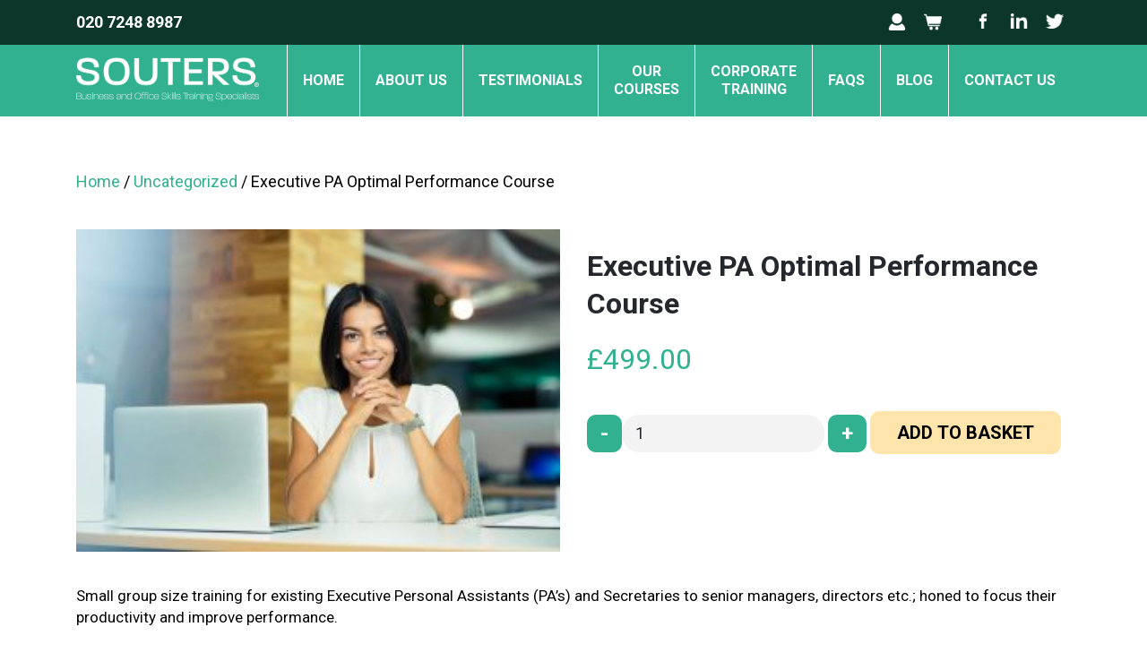

--- FILE ---
content_type: text/html; charset=UTF-8
request_url: https://www.souterstraining.com/executive-pa-optimal-performance-course/
body_size: 13874
content:
<!doctype html>
<html lang="en-GB" prefix="og: https://ogp.me/ns#">
<head>
	<meta charset="UTF-8">
	<meta name="viewport" content="width=device-width, initial-scale=1">
	<link rel="profile" href="https://gmpg.org/xfn/11">

	
<!-- Search Engine Optimization by Rank Math - https://rankmath.com/ -->
<title>Executive PA Optimal Performance Course - Souters</title>
<meta name="description" content="Small group training for existing executive personal assistants, secretaries, senior managers, directors etc. Honed to focus their productivity and improve performance."/>
<meta name="robots" content="follow, index, max-snippet:-1, max-video-preview:-1, max-image-preview:large"/>
<link rel="canonical" href="https://www.souterstraining.com/executive-pa-optimal-performance-course/" />
<meta property="og:locale" content="en_GB" />
<meta property="og:type" content="product" />
<meta property="og:title" content="Executive PA Optimal Performance Course - Souters" />
<meta property="og:description" content="Small group training for existing executive personal assistants, secretaries, senior managers, directors etc. Honed to focus their productivity and improve performance." />
<meta property="og:url" content="https://www.souterstraining.com/executive-pa-optimal-performance-course/" />
<meta property="og:site_name" content="Souters" />
<meta property="og:updated_time" content="2023-02-11T12:12:55+00:00" />
<meta property="product:price:amount" content="499.00" />
<meta property="product:price:currency" content="GBP" />
<meta property="product:availability" content="instock" />
<meta name="twitter:card" content="summary_large_image" />
<meta name="twitter:title" content="Executive PA Optimal Performance Course - Souters" />
<meta name="twitter:description" content="Small group training for existing executive personal assistants, secretaries, senior managers, directors etc. Honed to focus their productivity and improve performance." />
<meta name="twitter:label1" content="Price" />
<meta name="twitter:data1" content="&pound;499.00" />
<meta name="twitter:label2" content="Availability" />
<meta name="twitter:data2" content="In stock" />
<script type="application/ld+json" class="rank-math-schema">{"@context":"https://schema.org","@graph":[{"@type":"Organization","@id":"https://www.souterstraining.com/#organization","name":"Souters Training","url":"https://www.souterstraining.com"},{"@type":"WebSite","@id":"https://www.souterstraining.com/#website","url":"https://www.souterstraining.com","name":"Souters Training","publisher":{"@id":"https://www.souterstraining.com/#organization"},"inLanguage":"en-GB"},{"@type":"BreadcrumbList","@id":"https://www.souterstraining.com/executive-pa-optimal-performance-course/#breadcrumb","itemListElement":[{"@type":"ListItem","position":"1","item":{"@id":"https://www.souterstraining.com","name":"Home"}},{"@type":"ListItem","position":"2","item":{"@id":"https://www.souterstraining.com/executive-pa-optimal-performance-course/","name":"Executive PA Optimal Performance Course"}}]},{"@type":"ItemPage","@id":"https://www.souterstraining.com/executive-pa-optimal-performance-course/#webpage","url":"https://www.souterstraining.com/executive-pa-optimal-performance-course/","name":"Executive PA Optimal Performance Course - Souters","datePublished":"2021-01-22T08:38:42+00:00","dateModified":"2023-02-11T12:12:55+00:00","isPartOf":{"@id":"https://www.souterstraining.com/#website"},"inLanguage":"en-GB","breadcrumb":{"@id":"https://www.souterstraining.com/executive-pa-optimal-performance-course/#breadcrumb"}},{"@type":"Product","name":"Executive PA Optimal Performance Course - Souters","description":"Small group training for existing executive personal assistants, secretaries, senior managers, directors etc. Honed to focus their productivity and improve performance.","sku":"140f6969d521","category":"Uncategorized","mainEntityOfPage":{"@id":"https://www.souterstraining.com/executive-pa-optimal-performance-course/#webpage"},"offers":{"@type":"Offer","price":"499.00","priceCurrency":"GBP","priceValidUntil":"2026-12-31","availability":"https://schema.org/InStock","itemCondition":"NewCondition","url":"https://www.souterstraining.com/executive-pa-optimal-performance-course/","seller":{"@type":"Organization","@id":"https://www.souterstraining.com/","name":"Souters Training","url":"https://www.souterstraining.com","logo":""}},"@id":"https://www.souterstraining.com/executive-pa-optimal-performance-course/#richSnippet"}]}</script>
<!-- /Rank Math WordPress SEO plugin -->

<link rel='dns-prefetch' href='//maps.googleapis.com' />
<link rel='dns-prefetch' href='//cdn.jsdelivr.net' />
<link rel="alternate" type="application/rss+xml" title="Souters &raquo; Feed" href="https://www.souterstraining.com/feed/" />
<link rel="alternate" type="application/rss+xml" title="Souters &raquo; Comments Feed" href="https://www.souterstraining.com/comments/feed/" />
<link rel="alternate" title="oEmbed (JSON)" type="application/json+oembed" href="https://www.souterstraining.com/wp-json/oembed/1.0/embed?url=https%3A%2F%2Fwww.souterstraining.com%2Fexecutive-pa-optimal-performance-course%2F" />
<link rel="alternate" title="oEmbed (XML)" type="text/xml+oembed" href="https://www.souterstraining.com/wp-json/oembed/1.0/embed?url=https%3A%2F%2Fwww.souterstraining.com%2Fexecutive-pa-optimal-performance-course%2F&#038;format=xml" />
<style id='wp-img-auto-sizes-contain-inline-css'>
img:is([sizes=auto i],[sizes^="auto," i]){contain-intrinsic-size:3000px 1500px}
/*# sourceURL=wp-img-auto-sizes-contain-inline-css */
</style>
<style id='wp-emoji-styles-inline-css'>

	img.wp-smiley, img.emoji {
		display: inline !important;
		border: none !important;
		box-shadow: none !important;
		height: 1em !important;
		width: 1em !important;
		margin: 0 0.07em !important;
		vertical-align: -0.1em !important;
		background: none !important;
		padding: 0 !important;
	}
/*# sourceURL=wp-emoji-styles-inline-css */
</style>
<style id='wp-block-library-inline-css'>
:root{--wp-block-synced-color:#7a00df;--wp-block-synced-color--rgb:122,0,223;--wp-bound-block-color:var(--wp-block-synced-color);--wp-editor-canvas-background:#ddd;--wp-admin-theme-color:#007cba;--wp-admin-theme-color--rgb:0,124,186;--wp-admin-theme-color-darker-10:#006ba1;--wp-admin-theme-color-darker-10--rgb:0,107,160.5;--wp-admin-theme-color-darker-20:#005a87;--wp-admin-theme-color-darker-20--rgb:0,90,135;--wp-admin-border-width-focus:2px}@media (min-resolution:192dpi){:root{--wp-admin-border-width-focus:1.5px}}.wp-element-button{cursor:pointer}:root .has-very-light-gray-background-color{background-color:#eee}:root .has-very-dark-gray-background-color{background-color:#313131}:root .has-very-light-gray-color{color:#eee}:root .has-very-dark-gray-color{color:#313131}:root .has-vivid-green-cyan-to-vivid-cyan-blue-gradient-background{background:linear-gradient(135deg,#00d084,#0693e3)}:root .has-purple-crush-gradient-background{background:linear-gradient(135deg,#34e2e4,#4721fb 50%,#ab1dfe)}:root .has-hazy-dawn-gradient-background{background:linear-gradient(135deg,#faaca8,#dad0ec)}:root .has-subdued-olive-gradient-background{background:linear-gradient(135deg,#fafae1,#67a671)}:root .has-atomic-cream-gradient-background{background:linear-gradient(135deg,#fdd79a,#004a59)}:root .has-nightshade-gradient-background{background:linear-gradient(135deg,#330968,#31cdcf)}:root .has-midnight-gradient-background{background:linear-gradient(135deg,#020381,#2874fc)}:root{--wp--preset--font-size--normal:16px;--wp--preset--font-size--huge:42px}.has-regular-font-size{font-size:1em}.has-larger-font-size{font-size:2.625em}.has-normal-font-size{font-size:var(--wp--preset--font-size--normal)}.has-huge-font-size{font-size:var(--wp--preset--font-size--huge)}.has-text-align-center{text-align:center}.has-text-align-left{text-align:left}.has-text-align-right{text-align:right}.has-fit-text{white-space:nowrap!important}#end-resizable-editor-section{display:none}.aligncenter{clear:both}.items-justified-left{justify-content:flex-start}.items-justified-center{justify-content:center}.items-justified-right{justify-content:flex-end}.items-justified-space-between{justify-content:space-between}.screen-reader-text{border:0;clip-path:inset(50%);height:1px;margin:-1px;overflow:hidden;padding:0;position:absolute;width:1px;word-wrap:normal!important}.screen-reader-text:focus{background-color:#ddd;clip-path:none;color:#444;display:block;font-size:1em;height:auto;left:5px;line-height:normal;padding:15px 23px 14px;text-decoration:none;top:5px;width:auto;z-index:100000}html :where(.has-border-color){border-style:solid}html :where([style*=border-top-color]){border-top-style:solid}html :where([style*=border-right-color]){border-right-style:solid}html :where([style*=border-bottom-color]){border-bottom-style:solid}html :where([style*=border-left-color]){border-left-style:solid}html :where([style*=border-width]){border-style:solid}html :where([style*=border-top-width]){border-top-style:solid}html :where([style*=border-right-width]){border-right-style:solid}html :where([style*=border-bottom-width]){border-bottom-style:solid}html :where([style*=border-left-width]){border-left-style:solid}html :where(img[class*=wp-image-]){height:auto;max-width:100%}:where(figure){margin:0 0 1em}html :where(.is-position-sticky){--wp-admin--admin-bar--position-offset:var(--wp-admin--admin-bar--height,0px)}@media screen and (max-width:600px){html :where(.is-position-sticky){--wp-admin--admin-bar--position-offset:0px}}

/*# sourceURL=wp-block-library-inline-css */
</style><link rel='stylesheet' id='wc-blocks-style-css' href='https://www.souterstraining.com/wp-content/plugins/woocommerce/assets/client/blocks/wc-blocks.css?ver=wc-10.4.2' media='all' />
<style id='global-styles-inline-css'>
:root{--wp--preset--aspect-ratio--square: 1;--wp--preset--aspect-ratio--4-3: 4/3;--wp--preset--aspect-ratio--3-4: 3/4;--wp--preset--aspect-ratio--3-2: 3/2;--wp--preset--aspect-ratio--2-3: 2/3;--wp--preset--aspect-ratio--16-9: 16/9;--wp--preset--aspect-ratio--9-16: 9/16;--wp--preset--color--black: #000000;--wp--preset--color--cyan-bluish-gray: #abb8c3;--wp--preset--color--white: #ffffff;--wp--preset--color--pale-pink: #f78da7;--wp--preset--color--vivid-red: #cf2e2e;--wp--preset--color--luminous-vivid-orange: #ff6900;--wp--preset--color--luminous-vivid-amber: #fcb900;--wp--preset--color--light-green-cyan: #7bdcb5;--wp--preset--color--vivid-green-cyan: #00d084;--wp--preset--color--pale-cyan-blue: #8ed1fc;--wp--preset--color--vivid-cyan-blue: #0693e3;--wp--preset--color--vivid-purple: #9b51e0;--wp--preset--gradient--vivid-cyan-blue-to-vivid-purple: linear-gradient(135deg,rgb(6,147,227) 0%,rgb(155,81,224) 100%);--wp--preset--gradient--light-green-cyan-to-vivid-green-cyan: linear-gradient(135deg,rgb(122,220,180) 0%,rgb(0,208,130) 100%);--wp--preset--gradient--luminous-vivid-amber-to-luminous-vivid-orange: linear-gradient(135deg,rgb(252,185,0) 0%,rgb(255,105,0) 100%);--wp--preset--gradient--luminous-vivid-orange-to-vivid-red: linear-gradient(135deg,rgb(255,105,0) 0%,rgb(207,46,46) 100%);--wp--preset--gradient--very-light-gray-to-cyan-bluish-gray: linear-gradient(135deg,rgb(238,238,238) 0%,rgb(169,184,195) 100%);--wp--preset--gradient--cool-to-warm-spectrum: linear-gradient(135deg,rgb(74,234,220) 0%,rgb(151,120,209) 20%,rgb(207,42,186) 40%,rgb(238,44,130) 60%,rgb(251,105,98) 80%,rgb(254,248,76) 100%);--wp--preset--gradient--blush-light-purple: linear-gradient(135deg,rgb(255,206,236) 0%,rgb(152,150,240) 100%);--wp--preset--gradient--blush-bordeaux: linear-gradient(135deg,rgb(254,205,165) 0%,rgb(254,45,45) 50%,rgb(107,0,62) 100%);--wp--preset--gradient--luminous-dusk: linear-gradient(135deg,rgb(255,203,112) 0%,rgb(199,81,192) 50%,rgb(65,88,208) 100%);--wp--preset--gradient--pale-ocean: linear-gradient(135deg,rgb(255,245,203) 0%,rgb(182,227,212) 50%,rgb(51,167,181) 100%);--wp--preset--gradient--electric-grass: linear-gradient(135deg,rgb(202,248,128) 0%,rgb(113,206,126) 100%);--wp--preset--gradient--midnight: linear-gradient(135deg,rgb(2,3,129) 0%,rgb(40,116,252) 100%);--wp--preset--font-size--small: 13px;--wp--preset--font-size--medium: 20px;--wp--preset--font-size--large: 36px;--wp--preset--font-size--x-large: 42px;--wp--preset--spacing--20: 0.44rem;--wp--preset--spacing--30: 0.67rem;--wp--preset--spacing--40: 1rem;--wp--preset--spacing--50: 1.5rem;--wp--preset--spacing--60: 2.25rem;--wp--preset--spacing--70: 3.38rem;--wp--preset--spacing--80: 5.06rem;--wp--preset--shadow--natural: 6px 6px 9px rgba(0, 0, 0, 0.2);--wp--preset--shadow--deep: 12px 12px 50px rgba(0, 0, 0, 0.4);--wp--preset--shadow--sharp: 6px 6px 0px rgba(0, 0, 0, 0.2);--wp--preset--shadow--outlined: 6px 6px 0px -3px rgb(255, 255, 255), 6px 6px rgb(0, 0, 0);--wp--preset--shadow--crisp: 6px 6px 0px rgb(0, 0, 0);}:where(.is-layout-flex){gap: 0.5em;}:where(.is-layout-grid){gap: 0.5em;}body .is-layout-flex{display: flex;}.is-layout-flex{flex-wrap: wrap;align-items: center;}.is-layout-flex > :is(*, div){margin: 0;}body .is-layout-grid{display: grid;}.is-layout-grid > :is(*, div){margin: 0;}:where(.wp-block-columns.is-layout-flex){gap: 2em;}:where(.wp-block-columns.is-layout-grid){gap: 2em;}:where(.wp-block-post-template.is-layout-flex){gap: 1.25em;}:where(.wp-block-post-template.is-layout-grid){gap: 1.25em;}.has-black-color{color: var(--wp--preset--color--black) !important;}.has-cyan-bluish-gray-color{color: var(--wp--preset--color--cyan-bluish-gray) !important;}.has-white-color{color: var(--wp--preset--color--white) !important;}.has-pale-pink-color{color: var(--wp--preset--color--pale-pink) !important;}.has-vivid-red-color{color: var(--wp--preset--color--vivid-red) !important;}.has-luminous-vivid-orange-color{color: var(--wp--preset--color--luminous-vivid-orange) !important;}.has-luminous-vivid-amber-color{color: var(--wp--preset--color--luminous-vivid-amber) !important;}.has-light-green-cyan-color{color: var(--wp--preset--color--light-green-cyan) !important;}.has-vivid-green-cyan-color{color: var(--wp--preset--color--vivid-green-cyan) !important;}.has-pale-cyan-blue-color{color: var(--wp--preset--color--pale-cyan-blue) !important;}.has-vivid-cyan-blue-color{color: var(--wp--preset--color--vivid-cyan-blue) !important;}.has-vivid-purple-color{color: var(--wp--preset--color--vivid-purple) !important;}.has-black-background-color{background-color: var(--wp--preset--color--black) !important;}.has-cyan-bluish-gray-background-color{background-color: var(--wp--preset--color--cyan-bluish-gray) !important;}.has-white-background-color{background-color: var(--wp--preset--color--white) !important;}.has-pale-pink-background-color{background-color: var(--wp--preset--color--pale-pink) !important;}.has-vivid-red-background-color{background-color: var(--wp--preset--color--vivid-red) !important;}.has-luminous-vivid-orange-background-color{background-color: var(--wp--preset--color--luminous-vivid-orange) !important;}.has-luminous-vivid-amber-background-color{background-color: var(--wp--preset--color--luminous-vivid-amber) !important;}.has-light-green-cyan-background-color{background-color: var(--wp--preset--color--light-green-cyan) !important;}.has-vivid-green-cyan-background-color{background-color: var(--wp--preset--color--vivid-green-cyan) !important;}.has-pale-cyan-blue-background-color{background-color: var(--wp--preset--color--pale-cyan-blue) !important;}.has-vivid-cyan-blue-background-color{background-color: var(--wp--preset--color--vivid-cyan-blue) !important;}.has-vivid-purple-background-color{background-color: var(--wp--preset--color--vivid-purple) !important;}.has-black-border-color{border-color: var(--wp--preset--color--black) !important;}.has-cyan-bluish-gray-border-color{border-color: var(--wp--preset--color--cyan-bluish-gray) !important;}.has-white-border-color{border-color: var(--wp--preset--color--white) !important;}.has-pale-pink-border-color{border-color: var(--wp--preset--color--pale-pink) !important;}.has-vivid-red-border-color{border-color: var(--wp--preset--color--vivid-red) !important;}.has-luminous-vivid-orange-border-color{border-color: var(--wp--preset--color--luminous-vivid-orange) !important;}.has-luminous-vivid-amber-border-color{border-color: var(--wp--preset--color--luminous-vivid-amber) !important;}.has-light-green-cyan-border-color{border-color: var(--wp--preset--color--light-green-cyan) !important;}.has-vivid-green-cyan-border-color{border-color: var(--wp--preset--color--vivid-green-cyan) !important;}.has-pale-cyan-blue-border-color{border-color: var(--wp--preset--color--pale-cyan-blue) !important;}.has-vivid-cyan-blue-border-color{border-color: var(--wp--preset--color--vivid-cyan-blue) !important;}.has-vivid-purple-border-color{border-color: var(--wp--preset--color--vivid-purple) !important;}.has-vivid-cyan-blue-to-vivid-purple-gradient-background{background: var(--wp--preset--gradient--vivid-cyan-blue-to-vivid-purple) !important;}.has-light-green-cyan-to-vivid-green-cyan-gradient-background{background: var(--wp--preset--gradient--light-green-cyan-to-vivid-green-cyan) !important;}.has-luminous-vivid-amber-to-luminous-vivid-orange-gradient-background{background: var(--wp--preset--gradient--luminous-vivid-amber-to-luminous-vivid-orange) !important;}.has-luminous-vivid-orange-to-vivid-red-gradient-background{background: var(--wp--preset--gradient--luminous-vivid-orange-to-vivid-red) !important;}.has-very-light-gray-to-cyan-bluish-gray-gradient-background{background: var(--wp--preset--gradient--very-light-gray-to-cyan-bluish-gray) !important;}.has-cool-to-warm-spectrum-gradient-background{background: var(--wp--preset--gradient--cool-to-warm-spectrum) !important;}.has-blush-light-purple-gradient-background{background: var(--wp--preset--gradient--blush-light-purple) !important;}.has-blush-bordeaux-gradient-background{background: var(--wp--preset--gradient--blush-bordeaux) !important;}.has-luminous-dusk-gradient-background{background: var(--wp--preset--gradient--luminous-dusk) !important;}.has-pale-ocean-gradient-background{background: var(--wp--preset--gradient--pale-ocean) !important;}.has-electric-grass-gradient-background{background: var(--wp--preset--gradient--electric-grass) !important;}.has-midnight-gradient-background{background: var(--wp--preset--gradient--midnight) !important;}.has-small-font-size{font-size: var(--wp--preset--font-size--small) !important;}.has-medium-font-size{font-size: var(--wp--preset--font-size--medium) !important;}.has-large-font-size{font-size: var(--wp--preset--font-size--large) !important;}.has-x-large-font-size{font-size: var(--wp--preset--font-size--x-large) !important;}
/*# sourceURL=global-styles-inline-css */
</style>

<style id='classic-theme-styles-inline-css'>
/*! This file is auto-generated */
.wp-block-button__link{color:#fff;background-color:#32373c;border-radius:9999px;box-shadow:none;text-decoration:none;padding:calc(.667em + 2px) calc(1.333em + 2px);font-size:1.125em}.wp-block-file__button{background:#32373c;color:#fff;text-decoration:none}
/*# sourceURL=/wp-includes/css/classic-themes.min.css */
</style>
<link rel='stylesheet' id='contact-form-7-css' href='https://www.souterstraining.com/wp-content/plugins/contact-form-7/includes/css/styles.css?ver=6.1.4' media='all' />
<link rel='stylesheet' id='photoswipe-css' href='https://www.souterstraining.com/wp-content/plugins/woocommerce/assets/css/photoswipe/photoswipe.min.css?ver=10.4.2' media='all' />
<link rel='stylesheet' id='photoswipe-default-skin-css' href='https://www.souterstraining.com/wp-content/plugins/woocommerce/assets/css/photoswipe/default-skin/default-skin.min.css?ver=10.4.2' media='all' />
<style id='woocommerce-inline-inline-css'>
.woocommerce form .form-row .required { visibility: visible; }
/*# sourceURL=woocommerce-inline-inline-css */
</style>
<link rel='stylesheet' id='jquery-ui-css-css' href='https://www.souterstraining.com/wp-content/themes/souters/assets/css/jquery-ui.min.css?ver=1.12.1' media='all' />
<link rel='stylesheet' id='magnific-css-css' href='https://www.souterstraining.com/wp-content/themes/souters/assets/css/magnific-popup.css?ver=1.0.0' media='all' />
<link rel='stylesheet' id='bootstrap-css-css' href='https://www.souterstraining.com/wp-content/themes/souters/assets/bootstrap/css/bootstrap.min.css?ver=3.0.1' media='all' />
<link rel='stylesheet' id='core-css-css' href='https://www.souterstraining.com/wp-content/themes/souters/assets/css/core.css?ver=6.9' media='all' />
<link rel='stylesheet' id='responsive-css-css' href='https://www.souterstraining.com/wp-content/themes/souters/assets/css/responsive.css?ver=6.9' media='all' />
<link rel='stylesheet' id='animate-css-css' href='https://www.souterstraining.com/wp-content/themes/souters/assets/css/animate.min.css?ver=3.5.1' media='all' />
<link rel='stylesheet' id='souters-style-css' href='https://www.souterstraining.com/wp-content/themes/souters/style.css?ver=1.0.0' media='all' />
<link rel='stylesheet' id='souters-woocommerce-style-css' href='https://www.souterstraining.com/wp-content/themes/souters/woocommerce.css?ver=1.0.0' media='all' />
<style id='souters-woocommerce-style-inline-css'>
@font-face {
			font-family: "star";
			src: url("https://www.souterstraining.com/wp-content/plugins/woocommerce/assets/fonts/star.eot");
			src: url("https://www.souterstraining.com/wp-content/plugins/woocommerce/assets/fonts/star.eot?#iefix") format("embedded-opentype"),
				url("https://www.souterstraining.com/wp-content/plugins/woocommerce/assets/fonts/star.woff") format("woff"),
				url("https://www.souterstraining.com/wp-content/plugins/woocommerce/assets/fonts/star.ttf") format("truetype"),
				url("https://www.souterstraining.com/wp-content/plugins/woocommerce/assets/fonts/star.svg#star") format("svg");
			font-weight: normal;
			font-style: normal;
		}
/*# sourceURL=souters-woocommerce-style-inline-css */
</style>
<link rel='stylesheet' id='tablepress-default-css' href='https://www.souterstraining.com/wp-content/plugins/tablepress/css/build/default.css?ver=3.2.6' media='all' />
<script src="https://www.souterstraining.com/wp-includes/js/jquery/jquery.min.js?ver=3.7.1" id="jquery-core-js"></script>
<script src="https://www.souterstraining.com/wp-includes/js/jquery/jquery-migrate.min.js?ver=3.4.1" id="jquery-migrate-js"></script>
<script src="https://www.souterstraining.com/wp-content/plugins/woocommerce/assets/js/jquery-blockui/jquery.blockUI.min.js?ver=2.7.0-wc.10.4.2" id="wc-jquery-blockui-js" defer data-wp-strategy="defer"></script>
<script id="wc-add-to-cart-js-extra">
var wc_add_to_cart_params = {"ajax_url":"/wp-admin/admin-ajax.php","wc_ajax_url":"/?wc-ajax=%%endpoint%%","i18n_view_cart":"View basket","cart_url":"https://www.souterstraining.com/cart/","is_cart":"","cart_redirect_after_add":"no"};
//# sourceURL=wc-add-to-cart-js-extra
</script>
<script src="https://www.souterstraining.com/wp-content/plugins/woocommerce/assets/js/frontend/add-to-cart.min.js?ver=10.4.2" id="wc-add-to-cart-js" defer data-wp-strategy="defer"></script>
<script src="https://www.souterstraining.com/wp-content/plugins/woocommerce/assets/js/zoom/jquery.zoom.min.js?ver=1.7.21-wc.10.4.2" id="wc-zoom-js" defer data-wp-strategy="defer"></script>
<script src="https://www.souterstraining.com/wp-content/plugins/woocommerce/assets/js/flexslider/jquery.flexslider.min.js?ver=2.7.2-wc.10.4.2" id="wc-flexslider-js" defer data-wp-strategy="defer"></script>
<script src="https://www.souterstraining.com/wp-content/plugins/woocommerce/assets/js/photoswipe/photoswipe.min.js?ver=4.1.1-wc.10.4.2" id="wc-photoswipe-js" defer data-wp-strategy="defer"></script>
<script src="https://www.souterstraining.com/wp-content/plugins/woocommerce/assets/js/photoswipe/photoswipe-ui-default.min.js?ver=4.1.1-wc.10.4.2" id="wc-photoswipe-ui-default-js" defer data-wp-strategy="defer"></script>
<script id="wc-single-product-js-extra">
var wc_single_product_params = {"i18n_required_rating_text":"Please select a rating","i18n_rating_options":["1 of 5 stars","2 of 5 stars","3 of 5 stars","4 of 5 stars","5 of 5 stars"],"i18n_product_gallery_trigger_text":"View full-screen image gallery","review_rating_required":"yes","flexslider":{"rtl":false,"animation":"slide","smoothHeight":true,"directionNav":false,"controlNav":"thumbnails","slideshow":false,"animationSpeed":500,"animationLoop":false,"allowOneSlide":false},"zoom_enabled":"","zoom_options":[],"photoswipe_enabled":"1","photoswipe_options":{"shareEl":false,"closeOnScroll":false,"history":false,"hideAnimationDuration":0,"showAnimationDuration":0},"flexslider_enabled":"1"};
//# sourceURL=wc-single-product-js-extra
</script>
<script src="https://www.souterstraining.com/wp-content/plugins/woocommerce/assets/js/frontend/single-product.min.js?ver=10.4.2" id="wc-single-product-js" defer data-wp-strategy="defer"></script>
<script src="https://www.souterstraining.com/wp-content/plugins/woocommerce/assets/js/js-cookie/js.cookie.min.js?ver=2.1.4-wc.10.4.2" id="wc-js-cookie-js" defer data-wp-strategy="defer"></script>
<script id="woocommerce-js-extra">
var woocommerce_params = {"ajax_url":"/wp-admin/admin-ajax.php","wc_ajax_url":"/?wc-ajax=%%endpoint%%","i18n_password_show":"Show password","i18n_password_hide":"Hide password"};
//# sourceURL=woocommerce-js-extra
</script>
<script src="https://www.souterstraining.com/wp-content/plugins/woocommerce/assets/js/frontend/woocommerce.min.js?ver=10.4.2" id="woocommerce-js" defer data-wp-strategy="defer"></script>
<script src="https://maps.googleapis.com/maps/api/js?v=3.exp&amp;key=AIzaSyBYL8d1Bnuy1b0EwX9iOldIuORnSMSJcjE&amp;ver=6.9" id="google-js-js"></script>
<script src="https://www.souterstraining.com/wp-content/themes/souters/assets/js/jquery.min.js?ver=2.1.1" id="jquery-js-js"></script>
<script src="https://www.souterstraining.com/wp-content/themes/souters/assets/js/jquery-ui.min.js?ver=1.12.1" id="jquery-ui-js"></script>
<script src="https://www.souterstraining.com/wp-content/themes/souters/assets/js/jquery.magnific-popup.min.js?ver=6.9" id="magnific-js-js"></script>
<script src="https://www.souterstraining.com/wp-content/themes/souters/assets/bootstrap/js/bootstrap.min.js?ver=3.3.5" id="bootstrap-js-js"></script>
<script src="https://www.souterstraining.com/wp-content/themes/souters/assets/js/waypoints.js?ver=4.0.1" id="waypoint-js-js"></script>
<script src="https://www.souterstraining.com/wp-content/themes/souters/assets/js/jquery.viewportchecker.min.js?ver=1.8.8" id="viewportchecker-js"></script>
<script src="//cdn.jsdelivr.net/npm/paroller.js@1.4.4/dist/jquery.paroller.min.js?ver=6.9" id="paroller-js-js"></script>
<script src="https://www.souterstraining.com/wp-content/themes/souters/assets/js/core.js?ver=6.9" id="core-js-js"></script>
<link rel="https://api.w.org/" href="https://www.souterstraining.com/wp-json/" /><link rel="alternate" title="JSON" type="application/json" href="https://www.souterstraining.com/wp-json/wp/v2/product/278" /><link rel="EditURI" type="application/rsd+xml" title="RSD" href="https://www.souterstraining.com/xmlrpc.php?rsd" />
<meta name="generator" content="WordPress 6.9" />
<link rel='shortlink' href='https://www.souterstraining.com/?p=278' />
<!-- HFCM by 99 Robots - Snippet # 1: Tag Manager Header -->
<!-- Google Tag Manager -->
<script>(function(w,d,s,l,i){w[l]=w[l]||[];w[l].push({'gtm.start':
new Date().getTime(),event:'gtm.js'});var f=d.getElementsByTagName(s)[0],
j=d.createElement(s),dl=l!='dataLayer'?'&l='+l:'';j.async=true;j.src=
'https://www.googletagmanager.com/gtm.js?id='+i+dl;f.parentNode.insertBefore(j,f);
})(window,document,'script','dataLayer','GTM-WDXNBPJ');</script>
<!-- End Google Tag Manager -->
<!-- /end HFCM by 99 Robots -->
	<noscript><style>.woocommerce-product-gallery{ opacity: 1 !important; }</style></noscript>
	<link rel="icon" href="https://www.souterstraining.com/wp-content/uploads/2020/11/cropped-favicon-32x32.png" sizes="32x32" />
<link rel="icon" href="https://www.souterstraining.com/wp-content/uploads/2020/11/cropped-favicon-192x192.png" sizes="192x192" />
<link rel="apple-touch-icon" href="https://www.souterstraining.com/wp-content/uploads/2020/11/cropped-favicon-180x180.png" />
<meta name="msapplication-TileImage" content="https://www.souterstraining.com/wp-content/uploads/2020/11/cropped-favicon-270x270.png" />
	<!-- Google Tag Manager -->
	<script>(function(w,d,s,l,i){w[l]=w[l]||[];w[l].push({'gtm.start':
	new Date().getTime(),event:'gtm.js'});var f=d.getElementsByTagName(s)[0],
	j=d.createElement(s),dl=l!='dataLayer'?'&l='+l:'';j.async=true;j.src=
	'https://www.googletagmanager.com/gtm.js?id='+i+dl;f.parentNode.insertBefore(j,f);
	})(window,document,'script','dataLayer','GTM-5ZT2SXG');</script>
	<!-- End Google Tag Manager -->	

	<script type="text/javascript">

	  var _gaq = _gaq || [];
	  _gaq.push(['_setAccount', 'UA-10226534-1']);
	  _gaq.push(['_trackPageview']);

	  (function() {
	    var ga = document.createElement('script'); ga.type = 'text/javascript'; ga.async = true;
	    ga.src = ('https:' == document.location.protocol ? 'https://ssl' : 'http://www') + '.google-analytics.com/ga.js';
	    var s = document.getElementsByTagName('script')[0]; s.parentNode.insertBefore(ga, s);
	  })();

	</script>	
</head>

<body class="wp-singular product-template-default single single-product postid-278 wp-theme-souters theme-souters woocommerce woocommerce-page woocommerce-no-js woocommerce-active">
<!-- Google Tag Manager (noscript) -->
<noscript><iframe src="https://www.googletagmanager.com/ns.html?id=GTM-5ZT2SXG"
height="0" width="0" style="display:none;visibility:hidden"></iframe></noscript>
<!-- End Google Tag Manager (noscript) -->
<div id="page" class="site">

	<div id="header-container">
		<!-- Top Header -->
		<div id="top-header">
			<div class="container">
				<div id="top-header-container">
					<a id="header-phone" href="tel:020 7248 8987">020 7248 8987</a>
					<div id="social-wrapper">
						<div id="icon-account-header">
							<a href="/my-account/" id="icon-my-account" class="icon-account"></a>
							<a href="/cart/" id="icon-basket" class="icon-account"></a>
						</div>
						<a href="https://www.facebook.com/Souters.Training" target="_blank"><span id="icon-facebook" class="icon-social social-dark"></span></a>						<a href="https://uk.linkedin.com/company/souters-training?trk=ppro_cprof" target="_blank"><span id="icon-linkedin" class="icon-social social-dark"></span></a>						
						<a href="https://twitter.com/SecretaryPA" target="_blank"><span id="icon-twitter" class="icon-social social-dark"></span></a>												
					</div>	
				</div>					
			</div>
		</div><!-- # Top Header -->
	</div>

	<header id="masthead" class="site-header" role="banner">
		<div id="header-wrapper" class="container">
			<nav class="navbar navbar-expand-xl navbar-light bg-faded">

								<span id="header-logo-bg">
								<div class='site-logo'>
					<a href='https://www.souterstraining.com/' title='Souters' rel='home'><img class="logo-text" src='https://www.souterstraining.com/wp-content/uploads/2020/11/logo.png' alt='Souters'></a>
				</div>
				</span>
				
				<button class="hamburger hamburger--3dx toggle-nav navbar-toggle collapsed" data-toggle="collapse" data-target="#bs4navbar" aria-controls="bs4navbar" aria-expanded="false" aria-label="Toggle navigation" type="button">
				  <span class="hamburger-box">
				    <span class="hamburger-inner"></span>
				  </span>
				</button>							   

			   <div id="menu-wrapper">

			   <div id="bs4navbar" class="collapse navbar-collapse"><ul id="menu-Main Menu" class="navbar-nav mr-auto"><li id="menu-item-42" class="menu-item menu-item-type-post_type menu-item-object-page menu-item-home menu-item-42 nav-item"><a href="https://www.souterstraining.com/" class="nav-link">Home</a></li>
<li id="menu-item-43" class="menu-item menu-item-type-post_type menu-item-object-page menu-item-43 nav-item"><a href="https://www.souterstraining.com/about-us/" class="nav-link">About us</a></li>
<li id="menu-item-44" class="menu-item menu-item-type-post_type menu-item-object-page menu-item-44 nav-item"><a href="https://www.souterstraining.com/testimonials/" class="nav-link">Testimonials</a></li>
<li id="menu-item-45" class="menu-item menu-item-type-post_type menu-item-object-page menu-item-45 nav-item"><a href="https://www.souterstraining.com/courses/" class="nav-link">Our<br>Courses</a></li>
<li id="menu-item-3347" class="menu-item menu-item-type-post_type menu-item-object-page menu-item-3347 nav-item"><a href="https://www.souterstraining.com/corporate-training/" class="nav-link">Corporate <br> Training</a></li>
<li id="menu-item-47" class="menu-item menu-item-type-post_type menu-item-object-page menu-item-47 nav-item"><a href="https://www.souterstraining.com/FAQs/" class="nav-link">FAQs</a></li>
<li id="menu-item-48" class="menu-item menu-item-type-post_type menu-item-object-page menu-item-48 nav-item"><a href="https://www.souterstraining.com/blog/" class="nav-link">Blog</a></li>
<li id="menu-item-49" class="menu-item menu-item-type-post_type menu-item-object-page menu-item-49 nav-item"><a href="https://www.souterstraining.com/contact-us/" class="nav-link">Contact us</a></li>
</ul></div>
			   </div>
			</nav>
		</div>
	</header><!-- #masthead -->	

	<div id="content" class="site-content">

<div id="single-product-wrapper" class="section">
	<div class="container">

					<main id="primary" class="site-main">
		<nav class="woocommerce-breadcrumb" aria-label="Breadcrumb"><a href="https://www.souterstraining.com">Home</a>&nbsp;&#47;&nbsp;<a href="https://www.souterstraining.com/product-category/uncategorized/">Uncategorized</a>&nbsp;&#47;&nbsp;Executive PA Optimal Performance Course</nav>
							
				<div class="woocommerce-notices-wrapper"></div><div id="product-278" class="product type-product post-278 status-publish first instock product_cat-uncategorized purchasable product-type-simple">

	<div id="woocommerce-main-details">
		<div class="row">
			<div class="col-md-6">
				<div class="woocommerce-product-gallery woocommerce-product-gallery--without-images woocommerce-product-gallery--columns-4 images" data-columns="4" style="opacity: 0; transition: opacity .25s ease-in-out;">
	<div class="woocommerce-product-gallery__wrapper">
		<div class="woocommerce-product-gallery__image--placeholder"><img src="https://www.souterstraining.com/wp-content/uploads/2021/03/souters-placeholder-300x200.jpg" alt="Awaiting product image" class="wp-post-image" /></div>	</div>
</div>
			</div>
			<div class="col-md-6">
				<div class="summary entry-summary">
					<h1 class="product_title entry-title">Executive PA Optimal Performance Course</h1><p class="price"><span class="woocommerce-Price-amount amount"><bdi><span class="woocommerce-Price-currencySymbol">&pound;</span>499.00</bdi></span></p>

	
	<form class="cart" action="https://www.souterstraining.com/executive-pa-optimal-performance-course/" method="post" enctype='multipart/form-data'>
		
		<button type="button" class="minus" >-</button><div class="quantity">
		<label class="screen-reader-text" for="quantity_69469cc561830">Executive PA Optimal Performance Course quantity</label>
	<input
		type="number"
				id="quantity_69469cc561830"
		class="input-text qty text"
		name="quantity"
		value="1"
		aria-label="Product quantity"
				min="1"
							step="1"
			placeholder=""
			inputmode="numeric"
			autocomplete="off"
			/>
	</div>
<button type="button" class="plus" >+</button>
		<button type="submit" name="add-to-cart" value="278" class="single_add_to_cart_button button alt">Add to basket</button>

			</form>

	
<div id="product_total_price" style="margin-bottom:20px;">Product Total: <span class="price">499.00</span></div>        <script>
            jQuery(function($){
                var price = 499.00,
                    currency = '&pound;';

                $('button.plus').on('click',function(){
                    if (!($(this).prev().find('.qty').value < 1)) {

                        var product_total = parseFloat(price * (parseFloat($(this).prev().find('.qty').val()) + parseFloat(1)));

                        $('#product_total_price .price').html( currency + product_total.toFixed(2));

                        $('div#product_total_price').css('visibility', 'visible');


                        if(!($('.woocommerce-variation').is(":hidden"))) {

	                        variation_price = $('.single_variation_wrap .woocommerce-variation-price span.woocommerce-Price-amount.amount bdi').html();
	                        var variation_product_price = variation_price.substr(variation_price.indexOf("</span>") + 7);
	                        var variation_product_total = parseFloat(variation_product_price * (parseFloat($(this).prev().find('.qty').val()) + parseFloat(1)));
	                        
	                        $('#product_total_price .price').html( currency + variation_product_total.toFixed(2));

                    	}

                    }
                });

                $('button.minus').on('click',function(){
                    if (!($(this).next().find('.qty').val() < 2)) {

                        var product_total = parseFloat(price * (parseFloat($(this).next().find('.qty').val()) - parseFloat(1)));

                        $('#product_total_price .price').html( currency + product_total.toFixed(2));

                        if(!($('.woocommerce-variation').is(":hidden"))) {

	                        variation_price = $('.single_variation_wrap .woocommerce-variation-price span.woocommerce-Price-amount.amount bdi').html();
	                        var variation_product_price = variation_price.substr(variation_price.indexOf("</span>") + 7);
	                        var variation_product_total = parseFloat(variation_product_price * (parseFloat($(this).next().find('.qty').val()) - parseFloat(1)));
	                        
	                        $('#product_total_price .price').html( currency + variation_product_total.toFixed(2));

                    	}                        

                    }
                });

                $('[name=quantity]').change(function(){
                    if (!(this.value < 1)) {

                        var product_total = parseFloat(price * this.value);

                        $('#product_total_price .price').html( currency + product_total.toFixed(2));                          

                    }
                });                

            });
        </script>
    <div id="ppcp-recaptcha-v2-container" style="margin:20px 0;"></div><div class="product_meta">

	
	
		<span class="sku_wrapper">SKU: <span class="sku">140f6969d521</span></span>

	
	<span class="posted_in">Category: <a href="https://www.souterstraining.com/product-category/uncategorized/" rel="tag">Uncategorized</a></span>
	
	
</div>
				</div>
			</div>
		</div>
	</div>

	
	<div class="woocommerce-tabs wc-tabs-wrapper">
		<ul class="tabs wc-tabs" role="tablist">
							<li role="presentation" class="description_tab" id="tab-title-description">
					<a href="#tab-description" role="tab" aria-controls="tab-description">
						Description					</a>
				</li>
					</ul>
					<div class="woocommerce-Tabs-panel woocommerce-Tabs-panel--description panel entry-content wc-tab" id="tab-description" role="tabpanel" aria-labelledby="tab-title-description">
				

<p>Small group size training for existing Executive Personal Assistants (PA&#8217;s) and Secretaries to senior managers, directors etc.; honed to focus their productivity and improve performance.</p>
<p><b class="desc-title">Objective</b></p>
<p>The Executive PA is increasingly becoming the linchpin in executive hierarchies. This course empowers PA&#8217;s to smoothly interface with their executive/s to increase executive productivity, management of time etc. and interface with other executive team members and important external contacts.</p>
<p><b class="desc-title">Course Format</b></p>
<p>Runs over one day 10:30 to 16:30.  Refreshments and lunch provided. This is a workshop delivery style so that there is active involvement of delegates; this is not at all a lecture style delivery. We keep group sizes small deliberately to encourage interpersonal involvement and development. <span style="color: #ff8c00;">The course is specialised and early booking is always advised as we cap numbers </span></p>
<p><a href="https://www.souterstraining.com/contact-us/">Contact our centre re dates</a></p>
<p><b class="desc-title">Course Content</b></p>
<ul>
<li><u><strong>Enhancing your skills as an Executive PA</strong></u>: Skills and attributes of a successful Executive PA; Self assessment and personal learning objectives for delegate.</li>
<li><u><strong>Working with senior executives</strong></u>: Senior management: seeing things from their perspective; what do they need from you and how can you best support them?</li>
<li><u><strong>How to manage upwards</strong></u>; Understand the six styles of leadership and management; how to ensure you get the most appropriate support from your manager; How to use the styles to manage others more effectively.</li>
<li><u><strong>Developing communication skills</strong></u>: Effective communication: what does it look like? verbal and non-verbal communication; questioning techniques; honing communication to other peoples&#8217; learning preferences.</li>
<li><u><strong>Increasing personal performance</strong></u>: Understanding motivational drivers at work; how to be more assertive; saying &#8220;NO&#8221;; creating win/win solutions; being proactive; putting the four quadrants of time management to work; defining accountability and responsibility when assigning or tackling tasks; Increasing confidence; other practical exercises.</li>
<li><u><strong>Defining the Future</strong></u>: Prepare a personal vision statement for your career development; Create an action plan to embed your skills further in the workplace.</li>
</ul>
<p>&nbsp;</p>
<p><u><strong>What will I get out of it?</strong></u></p>
<p>A full understanding of the Executive PA’s role in the management team; The management tools to be more proactive; Effective self-management and personal development; Key objectives to increase your own and your manager’s productivity; Assertive techniques to help manage your day; Techniques to stay ahead in your field and manage your own development; a recommended reading list; a blended learning experience allowing you to continue to develop your skills in the workplace.</p>
			</div>
		
			</div>

</div>


			
					</main><!-- #main -->
		
			</div>
</div>


	</div><!-- #content -->

	<div id="sub-footer" class="section">
		<div class="container">
			<div class="row">
				<div class="col-lg-4 col-md-6">
					<div id="footer-logo"></div>
					<p id="footer-about">Souters was established in 1988 as a specialist training provider. Souters have continuously provided courses whichare ideal to Executive Assistants, PAs, Executive Secretaries and Office Managers. Souters has trained professionals from a wide range of companies in the United Kingdom, the Netherlands, Germany and many other countries across Europe, the Middle East and Africa.</p>
					<div id="footer-links-wrapper">
						<div id="icon-paypal"></div>
						<div id="icon-visa"></div>
						<div id="icon-mastercard"></div>
						<div id="icon-amex"></div>
						<p id="footer-links"><a class="footer-link" href="/privacy-policy/">Privacy Policy</a>&nbsp;&nbsp;&nbsp;|&nbsp;&nbsp;&nbsp;<a class="footer-link" href="/terms-conditions/">Terms & Conditions</a></p>
					</div>
				</div>
				<div class="col-lg-4 col-md-6">
					<div id="icon-world"></div>
					<div id="footer-address" class="footer-contact col-xl col-lg-12">7 Bell Yard<br />
London<br />
WC2A 2JR</div>
					<div id="footer-phone" class="footer-contact col-xl col-lg-12"><a href="tel:020 7248 8987">020 7248 8987</a></div>		
					<div id="footer-email" class="footer-contact col-xl col-lg-12"><a href="mailto:admin@souterstraining.com">admin@souterstraining.com</a></div>		
				</div>
				<div class="col-lg-2 col-md-6 col-footer-pages">
					<h6 class="footer-title">Information</h6>	
					<ul>
<li><a href="/testimonials/">Testimonials</a></li>
<li><a href="/general-information/">General Information</a></li>
<li><a href="/payment-information/">Payment Information</a></li>
<li><a href="/refer-a-friend/">Refer a Friend</a></li>
<li><a href="/interest-free/">Interest Free Credit</a></li>
<li><a href="/complaints-policy/">Complaints Policy</a></li>
</ul>
				</div>								
				<div class="col-lg-2 col-md-6 col-footer-pages">
					<h6 class="footer-title">Find Out More</h6>
					<ul>
<li><a href="/contact-us/">Contact us</a></li>
<li><a href="/about-us/">About us</a></li>
<li><a href="/blog/">Blog</a></li>
<li><a href="/corporate-training/">Corporate</a></li>
</ul>
				</div>
			</div>
		</div>
	</div>		

	<footer id="colophon" class="site-footer" role="contentinfo">
		<div class="container">
			<div class="site-info">			
				<p id="copyright-text">© Copyright 2025 Souters Training. All rights reserved - <span id="dev">Developed by <a href="https://silvawebdesigns.com" target="_blank"><span>SILVA</span></a></span> </p>			
			</div>
		</div><!-- .site-info -->
	</footer><!-- #colophon -->

</div><!-- #page -->

<script type="speculationrules">
{"prefetch":[{"source":"document","where":{"and":[{"href_matches":"/*"},{"not":{"href_matches":["/wp-*.php","/wp-admin/*","/wp-content/uploads/*","/wp-content/*","/wp-content/plugins/*","/wp-content/themes/souters/*","/*\\?(.+)"]}},{"not":{"selector_matches":"a[rel~=\"nofollow\"]"}},{"not":{"selector_matches":".no-prefetch, .no-prefetch a"}}]},"eagerness":"conservative"}]}
</script>
<!-- HFCM by 99 Robots - Snippet # 2: Tag Manager Body -->
<!-- Google Tag Manager (noscript) -->
<noscript><iframe src="https://www.googletagmanager.com/ns.html?id=GTM-WDXNBPJ"
height="0" width="0" style="display:none;visibility:hidden"></iframe></noscript>
<!-- End Google Tag Manager (noscript) -->
<!-- /end HFCM by 99 Robots -->
      <script type="text/javascript">
           
      jQuery(document).ready(function($){   
           
         $('form.cart').on( 'click', 'button.plus, button.minus', function() {
  
            // Get current quantity values
            var qty = $( this ).closest( 'form.cart' ).find( '.qty' );
            var val   = parseFloat(qty.val());
            var max = parseFloat(qty.attr( 'max' ));
            var min = parseFloat(qty.attr( 'min' ));
            var step = parseFloat(qty.attr( 'step' ));
  
            // Change the value if plus or minus
            if ( $( this ).is( '.plus' ) ) {
               if ( max && ( max <= val ) ) {
                  qty.val( max );
               } else {
                  qty.val( val + step );
               }
            } else {
               if ( min && ( min >= val ) ) {
                  qty.val( min );
               } else if ( val > 1 ) {
                  qty.val( val - step );
               }
            }
              
         });
           
      });
           
      </script>
   
<div id="photoswipe-fullscreen-dialog" class="pswp" tabindex="-1" role="dialog" aria-modal="true" aria-hidden="true" aria-label="Full screen image">
	<div class="pswp__bg"></div>
	<div class="pswp__scroll-wrap">
		<div class="pswp__container">
			<div class="pswp__item"></div>
			<div class="pswp__item"></div>
			<div class="pswp__item"></div>
		</div>
		<div class="pswp__ui pswp__ui--hidden">
			<div class="pswp__top-bar">
				<div class="pswp__counter"></div>
				<button class="pswp__button pswp__button--zoom" aria-label="Zoom in/out"></button>
				<button class="pswp__button pswp__button--fs" aria-label="Toggle fullscreen"></button>
				<button class="pswp__button pswp__button--share" aria-label="Share"></button>
				<button class="pswp__button pswp__button--close" aria-label="Close (Esc)"></button>
				<div class="pswp__preloader">
					<div class="pswp__preloader__icn">
						<div class="pswp__preloader__cut">
							<div class="pswp__preloader__donut"></div>
						</div>
					</div>
				</div>
			</div>
			<div class="pswp__share-modal pswp__share-modal--hidden pswp__single-tap">
				<div class="pswp__share-tooltip"></div>
			</div>
			<button class="pswp__button pswp__button--arrow--left" aria-label="Previous (arrow left)"></button>
			<button class="pswp__button pswp__button--arrow--right" aria-label="Next (arrow right)"></button>
			<div class="pswp__caption">
				<div class="pswp__caption__center"></div>
			</div>
		</div>
	</div>
</div>
	<script>
		(function () {
			var c = document.body.className;
			c = c.replace(/woocommerce-no-js/, 'woocommerce-js');
			document.body.className = c;
		})();
	</script>
	<script src="https://www.souterstraining.com/wp-includes/js/dist/hooks.min.js?ver=dd5603f07f9220ed27f1" id="wp-hooks-js"></script>
<script src="https://www.souterstraining.com/wp-includes/js/dist/i18n.min.js?ver=c26c3dc7bed366793375" id="wp-i18n-js"></script>
<script id="wp-i18n-js-after">
wp.i18n.setLocaleData( { 'text direction\u0004ltr': [ 'ltr' ] } );
//# sourceURL=wp-i18n-js-after
</script>
<script src="https://www.souterstraining.com/wp-content/plugins/contact-form-7/includes/swv/js/index.js?ver=6.1.4" id="swv-js"></script>
<script id="contact-form-7-js-before">
var wpcf7 = {
    "api": {
        "root": "https:\/\/www.souterstraining.com\/wp-json\/",
        "namespace": "contact-form-7\/v1"
    },
    "cached": 1
};
//# sourceURL=contact-form-7-js-before
</script>
<script src="https://www.souterstraining.com/wp-content/plugins/contact-form-7/includes/js/index.js?ver=6.1.4" id="contact-form-7-js"></script>
<script src="https://www.souterstraining.com/wp-content/themes/souters/js/navigation.js?ver=1.0.0" id="souters-navigation-js"></script>
<script src="https://www.souterstraining.com/wp-content/plugins/woocommerce/assets/js/sourcebuster/sourcebuster.min.js?ver=10.4.2" id="sourcebuster-js-js"></script>
<script id="wc-order-attribution-js-extra">
var wc_order_attribution = {"params":{"lifetime":1.0000000000000000818030539140313095458623138256371021270751953125e-5,"session":30,"base64":false,"ajaxurl":"https://www.souterstraining.com/wp-admin/admin-ajax.php","prefix":"wc_order_attribution_","allowTracking":true},"fields":{"source_type":"current.typ","referrer":"current_add.rf","utm_campaign":"current.cmp","utm_source":"current.src","utm_medium":"current.mdm","utm_content":"current.cnt","utm_id":"current.id","utm_term":"current.trm","utm_source_platform":"current.plt","utm_creative_format":"current.fmt","utm_marketing_tactic":"current.tct","session_entry":"current_add.ep","session_start_time":"current_add.fd","session_pages":"session.pgs","session_count":"udata.vst","user_agent":"udata.uag"}};
//# sourceURL=wc-order-attribution-js-extra
</script>
<script src="https://www.souterstraining.com/wp-content/plugins/woocommerce/assets/js/frontend/order-attribution.min.js?ver=10.4.2" id="wc-order-attribution-js"></script>
<script id="wp-emoji-settings" type="application/json">
{"baseUrl":"https://s.w.org/images/core/emoji/17.0.2/72x72/","ext":".png","svgUrl":"https://s.w.org/images/core/emoji/17.0.2/svg/","svgExt":".svg","source":{"concatemoji":"https://www.souterstraining.com/wp-includes/js/wp-emoji-release.min.js?ver=6.9"}}
</script>
<script type="module">
/*! This file is auto-generated */
const a=JSON.parse(document.getElementById("wp-emoji-settings").textContent),o=(window._wpemojiSettings=a,"wpEmojiSettingsSupports"),s=["flag","emoji"];function i(e){try{var t={supportTests:e,timestamp:(new Date).valueOf()};sessionStorage.setItem(o,JSON.stringify(t))}catch(e){}}function c(e,t,n){e.clearRect(0,0,e.canvas.width,e.canvas.height),e.fillText(t,0,0);t=new Uint32Array(e.getImageData(0,0,e.canvas.width,e.canvas.height).data);e.clearRect(0,0,e.canvas.width,e.canvas.height),e.fillText(n,0,0);const a=new Uint32Array(e.getImageData(0,0,e.canvas.width,e.canvas.height).data);return t.every((e,t)=>e===a[t])}function p(e,t){e.clearRect(0,0,e.canvas.width,e.canvas.height),e.fillText(t,0,0);var n=e.getImageData(16,16,1,1);for(let e=0;e<n.data.length;e++)if(0!==n.data[e])return!1;return!0}function u(e,t,n,a){switch(t){case"flag":return n(e,"\ud83c\udff3\ufe0f\u200d\u26a7\ufe0f","\ud83c\udff3\ufe0f\u200b\u26a7\ufe0f")?!1:!n(e,"\ud83c\udde8\ud83c\uddf6","\ud83c\udde8\u200b\ud83c\uddf6")&&!n(e,"\ud83c\udff4\udb40\udc67\udb40\udc62\udb40\udc65\udb40\udc6e\udb40\udc67\udb40\udc7f","\ud83c\udff4\u200b\udb40\udc67\u200b\udb40\udc62\u200b\udb40\udc65\u200b\udb40\udc6e\u200b\udb40\udc67\u200b\udb40\udc7f");case"emoji":return!a(e,"\ud83e\u1fac8")}return!1}function f(e,t,n,a){let r;const o=(r="undefined"!=typeof WorkerGlobalScope&&self instanceof WorkerGlobalScope?new OffscreenCanvas(300,150):document.createElement("canvas")).getContext("2d",{willReadFrequently:!0}),s=(o.textBaseline="top",o.font="600 32px Arial",{});return e.forEach(e=>{s[e]=t(o,e,n,a)}),s}function r(e){var t=document.createElement("script");t.src=e,t.defer=!0,document.head.appendChild(t)}a.supports={everything:!0,everythingExceptFlag:!0},new Promise(t=>{let n=function(){try{var e=JSON.parse(sessionStorage.getItem(o));if("object"==typeof e&&"number"==typeof e.timestamp&&(new Date).valueOf()<e.timestamp+604800&&"object"==typeof e.supportTests)return e.supportTests}catch(e){}return null}();if(!n){if("undefined"!=typeof Worker&&"undefined"!=typeof OffscreenCanvas&&"undefined"!=typeof URL&&URL.createObjectURL&&"undefined"!=typeof Blob)try{var e="postMessage("+f.toString()+"("+[JSON.stringify(s),u.toString(),c.toString(),p.toString()].join(",")+"));",a=new Blob([e],{type:"text/javascript"});const r=new Worker(URL.createObjectURL(a),{name:"wpTestEmojiSupports"});return void(r.onmessage=e=>{i(n=e.data),r.terminate(),t(n)})}catch(e){}i(n=f(s,u,c,p))}t(n)}).then(e=>{for(const n in e)a.supports[n]=e[n],a.supports.everything=a.supports.everything&&a.supports[n],"flag"!==n&&(a.supports.everythingExceptFlag=a.supports.everythingExceptFlag&&a.supports[n]);var t;a.supports.everythingExceptFlag=a.supports.everythingExceptFlag&&!a.supports.flag,a.supports.everything||((t=a.source||{}).concatemoji?r(t.concatemoji):t.wpemoji&&t.twemoji&&(r(t.twemoji),r(t.wpemoji)))});
//# sourceURL=https://www.souterstraining.com/wp-includes/js/wp-emoji-loader.min.js
</script>
</body>
</html>

--- FILE ---
content_type: text/css; charset=utf-8
request_url: https://www.souterstraining.com/wp-content/themes/souters/assets/css/core.css?ver=6.9
body_size: 11288
content:
/* Reset
-------------------------*/
@import url("https://fonts.googleapis.com/css2?family=Roboto:wght@300;400;500;700&display=swap");
html, body, div, span, applet, object, iframe, h1, h2, h3, h4, h5, h6, p, blockquote, pre, a, abbr, acronym, address, big, cite, code, del, dfn, em, img, ins, kbd, q, s, samp, small, strike, strong, sub, sup, tt, var, b, u, i, center, dl, dt, dd, ol, ul, li, fieldset, form, label, legend, table, caption, tbody, tfoot, thead, tr, th, td, article, aside, canvas, details, embed, figure, figcaption, footer, header, hgroup, menu, nav, output, ruby, section, summary, time, mark, audio, video {
  margin: 0;
  padding: 0;
  border: 0;
  font-size: 100%;
  font: inherit;
  vertical-align: baseline; }

article, aside, details, figcaption, figure, footer, header, hgroup, menu, nav, section {
  display: block; }

body {
  line-height: 1; }

ol, ul {
  list-style: none; }

blockquote, q {
  quotes: none; }

blockquote:before, blockquote:after {
  content: "";
  content: none; }

q:before, q:after {
  content: "";
  content: none; }

table {
  border-collapse: collapse;
  border-spacing: 0; }

/* Colours
-------------------------*/
/* Mixins
-------------------------*/
/* Breakpoints
-------------------------*/
/* Retina Images
-------------------------*/
/* Clearfix
-------------------------*/
/* Box Sizing
-------------------------*/
/* Border Radius
-------------------------*/
/* Opacity
-------------------------*/
/* Center Block
-------------------------*/
/* Text overflow
-------------------------*/
/* Font Size
-------------------------*/
/* Line Height
-------------------------*/
/* Transitions
-------------------------*/
/* Calc
-------------------------*/
/* Convert illustrator, indesign and photoshop tracking into letter spacing.
-------------------------*/
/* Import Custom Fonts
-------------------------*/
/* General Styles
-------------------------*/
html {
  font-size: 100%; }

body {
  height: 100%;
  font-family: 'Roboto', sans-serif;
  font-size: 18px;
  font-size: 1.125rem;
  line-height: 26px;
  line-height: 1.625rem;
  font-weight: 400;
  color: #010101;
  -webkit-font-smoothing: antialiased;
  -webkit-text-size-adjust: 100%;
  background: #FFFFFF;
  -webkit-transition: all 0.3s linear;
  -moz-transition: all 0.3s linear;
  -o-transition: all 0.3s linear;
  transition: all 0.3s linear; }

a {
  color: #010101;
  text-decoration: none;
  outline: none; }

a:hover, a:focus, a:active {
  color: #333;
  text-decoration: none;
  outline: none; }

img {
  max-width: 100%;
  height: auto; }

iframe {
  border: none; }

h1, h2, h3, h4, h5, h6 {
  margin: 20px 0;
  color: #24282c;
  font-weight: 700;
  line-height: 1.3;
  font-family: 'Roboto', sans-serif;
  text-rendering: optimizelegibility;
  -webkit-font-smoothing: antialiased;
  -moz-osx-font-smoothing: grayscale;
  text-transform: normal; }

h1 {
  font-size: 60px;
  font-size: 3.75rem;
  line-height: 68px;
  line-height: 4.25rem;
  font-weight: 600;
  font-family: 'Roboto', sans-serif;
  text-transform: normal; }

h2 {
  font-size: 60px;
  font-size: 3.75rem;
  line-height: 68px;
  line-height: 4.25rem;
  font-weight: 600; }

h3 {
  font-size: 60px;
  font-size: 3.75rem;
  line-height: 68px;
  line-height: 4.25rem;
  font-weight: 600; }

h4 {
  font-size: 40px;
  font-size: 2.5rem;
  font-weight: 600; }

h5 {
  font-size: 32px;
  font-size: 2rem;
  font-weight: 600; }

h6 {
  font-size: 18px;
  font-size: 1.125rem;
  line-height: 26px;
  line-height: 1.625rem;
  font-weight: 600; }

p {
  margin: 0 0 1em;
  font-size: 18px;
  font-size: 1.125rem; }

ul, ol {
  line-height: 28px;
  line-height: 1.75rem;
  list-style-type: none; }

#content li {
  font-size: 24px;
  font-size: 1.5rem;
  line-height: 34px;
  line-height: 2.125rem; }

strong {
  font-weight: 900; }

hr {
  border-top: 1px solid #DDD;
  margin: 20px 0; }

em {
  font-style: italic; }

.uppercase {
  text-transform: uppercase; }

.row {
  margin: 0;
  margin-bottom: 30px; }

section, .section {
  position: relative; }

.entry-footer {
  display: none; }

.block {
  display: block !important; }

.opacity {
  opacity: 1 !important; }

a[href^=tel] {
  color: inherit;
  text-decoration: none; }

a[x-apple-data-detectors] {
  color: inherit !important;
  text-decoration: none !important;
  font-size: inherit !important;
  font-family: inherit !important;
  font-weight: inherit !important;
  line-height: inherit !important; }

.site-content p, #content li {
  font-family: 'Roboto', sans-serif;
  font-size: 18px;
  font-size: 1.125rem;
  line-height: 26px;
  line-height: 1.625rem;
  font-weight: 400; }

#top-header, #masthead {
  position: relative;
  z-index: 999;
  width: 100vw; }

.overlay {
  position: fixed;
  top: 0px;
  left: 0;
  width: 100%;
  height: 100%;
  z-index: 1;
  background-color: rgba(0, 0, 0, 0.7);
  display: none;
  opacity: 0;
  -webkit-transition: all 0.3s linear;
  -moz-transition: all 0.3s linear;
  -o-transition: all 0.3s linear;
  transition: all 0.3s linear; }

.section {
  padding: 60px 0; }

.section-bottom {
  padding-bottom: 40px; }

.section-bottom h3 {
  margin: 0; }

.animate-slideInLeft, .animate-slideInRight,
.animate-zoomIn {
  opacity: 0; }

.animate-slideInLeft.fullvisible, .animate-slideInRight.fullvisible,
.animate-zoomIn.fullvisible, .animate-fadeIn.fullvisible {
  opacity: 1 !important; }

.black-bg {
  background: #010101; }

.dblack-bg {
  background: #000000; }

.green-bg {
  background: #C6E4DC; }

.blue-bg {
  background: #CFEBFA; }

.center {
  text-align: center; }

.nopadding {
  padding: 0; }

.vcenter {
  display: flex;
  justify-content: center;
  flex-direction: column;
  text-align: center; }

.text-center, .text-center p {
  width: 100%;
  text-align: center; }

.text-green {
  color: #31B18F; }

small {
  font-size: 80%; }

.justify {
  text-align: justify; }

.content-center {
  width: 100%;
  display: flex;
  align-items: center;
  justify-content: center; }

/* Input Styling
-------------------------*/
button, input, select, textarea {
  padding: 10px 20px;
  border: none;
  color: #24282c;
  border-radius: 20px;
  background: #F4F3F4;
  margin: 10px 0;
  max-width: 100%;
  outline: none;
  cursor: pointer; }

.btn, input[type="submit"], .nav-next, .nav-previous, button, .button {
  padding: 11px 30px;
  color: #010101;
  width: auto;
  font-family: 'Roboto', sans-serif;
  font-weight: 600;
  font-size: 20px;
  font-size: 1.25rem;
  max-width: 100%;
  border-radius: 0;
  margin: 20px auto;
  outline: none;
  text-transform: initial;
  background: #FFE4AB;
  text-transform: uppercase;
  border-radius: 10px;
  -webkit-transition: all 0.3s linear;
  -moz-transition: all 0.3s linear;
  -o-transition: all 0.3s linear;
  transition: all 0.3s linear; }

.btn:hover, .btn:focus, input[type="submit"]:hover, input[type="submit"]:focus, .nav-next:hover, .nav-previous:hover {
  outline: none;
  box-shadow: none;
  transform: scale(1.1); }

.btn:hover, input[type="submit"]:hover, .nav-next:hover, .nav-previous:hovers {
  transform: scale(1.1); }

.btn-black {
  background: #010101;
  border-color: #010101;
  color: #FFFFFF; }

.btn-black:hover {
  color: #FFFFFF; }

.btn-large {
  width: 350px !important; }

.btn-center {
  margin: 0 auto;
  display: block; }

.btn-purple {
  color: #FFFFFF;
  background: #31B18F;
  border-color: #31B18F; }

.btn-purple:hover {
  color: #FFFFFF; }

.btn-middle {
  margin: 0 auto;
  display: block; }

::-webkit-input-placeholder {
  color: #1E1E1C;
  font-size: 18px;
  font-size: 1.125rem;
  font-family: 'Roboto', sans-serif; }

:-moz-placeholder {
  /* Firefox 18- */
  color: #1E1E1C;
  font-size: 18px;
  font-size: 1.125rem;
  font-family: 'Roboto', sans-serif; }

::-moz-placeholder {
  /* Firefox 19+ */
  color: #1E1E1C;
  font-size: 18px;
  font-size: 1.125rem;
  font-family: 'Roboto', sans-serif; }

:-ms-input-placeholder {
  color: #1E1E1C;
  font-size: 18px;
  font-size: 1.125rem;
  font-family: 'Roboto', sans-serif; }

.wpcf7-submit {
  background: #010101;
  border-color: #010101;
  color: #FFFFFF;
  text-transform: uppercase;
  font-size: 1rem;
  font-weight: 500;
  -webkit-transition: all 0.3s linear;
  -moz-transition: all 0.3s linear;
  -o-transition: all 0.3s linear;
  transition: all 0.3s linear; }

.wpcf7-textarea {
  max-height: 150px; }

.wpcf7 label {
  font-family: 'Roboto', sans-serif;
  font-size: 18px;
  margin: 10px 0;
  width: 100%; }

.wpcf7 select {
  width: 100%; }

.wpcf7 input[type="radio"] {
  width: auto; }

span.wpcf7-list-item-label {
  font-family: 'Roboto', sansiser-f;
  font-size: 18px;
  margin-right: 15px; }

div.wpcf7 .ajax-loader {
  display: none; }

#content ul {
  list-style: none;
  padding: 0;
  margin: 0;
  text-indent: -26px;
  margin-left: 120px;
  margin-top: 30px;
  margin-bottom: 30px; }

#content li {
  padding-left: 0;
  margin: 6px 0; }

#content li::before {
  position: relative;
  top: 4px;
  content: "\25A0 ";
  color: #31B18F;
  padding-right: 10px;
  font-size: 30px; }

#widget-lights {
  background: #010101;
  padding: 20px; }

#widget-lights h6 {
  color: #FFFFFF; }

.widget-title {
  padding: 11px;
  text-align: center; }

/* Header
-------------------------*/
.navbar {
  padding: 0; }

.navbar-default {
  background-color: transparent;
  border: none;
  margin-bottom: 0; }

#header-wrapper {
  padding-top: 0;
  background: transparent;
  -webkit-transition: all 0.3s linear;
  -moz-transition: all 0.3s linear;
  -o-transition: all 0.3s linear;
  transition: all 0.3s linear; }

#masthead {
  background: #31B18F; }

.site-logo img {
  position: relative;
  pointer-events: all;
  width: 250px;
  padding: 14px 0;
  margin: 0px 0;
  -webkit-transition: all 0.3s linear;
  -moz-transition: all 0.3s linear;
  -o-transition: all 0.3s linear;
  transition: all 0.3s linear; }

.site-logo {
  height: 80px; }

#top-header a, #top-header p {
  font-size: 18px;
  font-size: 1.125rem;
  color: #FFFFFF; }

#top-header {
  position: relative;
  height: 50px;
  padding: 0;
  display: flex;
  align-items: center;
  justify-content: center; }

.header-contact {
  padding: 10px 26px;
  display: inline-block; }

#header-contact-wrapper {
  position: relative;
  float: right; }

/* Navbar
-------------------------*/
.navbar-default .navbar-nav > .active > a, .navbar-default .navbar-nav > .active > a:focus, .navbar-default .navbar-nav > .active > a:hover,
.navbar-default .navbar-nav > li > a:focus, .navbar-default .navbar-nav > li > a:hover {
  color: #FFFFFF;
  background-color: transparent; }

.navbar-default .navbar-nav > li > a {
  color: #FFFFFF;
  text-transform: uppercase;
  font-weight: 500;
  font-size: 16px;
  font-size: 1rem;
  padding: 10px 12px; }

.navbar-nav {
  float: right;
  padding: 0;
  -webkit-transition: all 0.3s linear;
  -moz-transition: all 0.3s linear;
  -o-transition: all 0.3s linear;
  transition: all 0.3s linear; }

header .navbar-nav > li {
  padding: 12px 5px;
  border-left: solid 1px #FFFFFF;
  -webkit-transition: all 0.3s linear;
  -moz-transition: all 0.3s linear;
  -o-transition: all 0.3s linear;
  transition: all 0.3s linear; }

#menu-main-menu li:last-child {
  border-right: solid 1px #FFFFFF; }

header .navbar-nav > li:hover, header .navbar-nav > li.active {
  background: rgba(13, 54, 42, 0.1); }

#menu-wrapper {
  position: relative;
  float: right;
  display: block;
  width: 100%;
  top: 5px; }

.navbar-collapse {
  -ms-flex-preferred-size: 100%;
  flex-basis: 100%;
  -webkit-box-flex: 1;
  -ms-flex-positive: 1;
  flex-grow: 1;
  -webkit-box-align: center;
  -ms-flex-align: right;
  align-items: right;
  justify-content: flex-end;
  float: right;
  margin-top: -10px; }

.nav-link {
  font-size: 16px;
  font-size: 1rem;
  margin: 0 12px;
  font-weight: 600;
  -webkit-transition: all 0.3s linear;
  -moz-transition: all 0.3s linear;
  -o-transition: all 0.3s linear;
  transition: all 0.3s linear; }

.navbar-light .navbar-nav .nav-link {
  color: #FFFFFF;
  text-transform: uppercase;
  font-size: 16px;
  font-size: 1rem;
  line-height: 20px;
  line-height: 1.25rem;
  height: 56px;
  text-align: center;
  font-weight: 600;
  display: flex;
  align-items: center;
  justify-content: center; }

#menu-main-menu .menu-item.icon-contact-menu .nav-link:after,
#menu-main-menu .menu-item.menu-nd .nav-link:after {
  content: none; }

.menu-nd a {
  font-size: 0 !important; }

.menu-sign-up a {
  font-size: 25px !important;
  background: #31B18F;
  border: solid 1px #FFFFFF;
  border-radius: 20px;
  padding: 7px 15px !important; }

.menu-my-account {
  background-image: url(../img/icon-my-account-dark.png);
  width: 40px;
  height: 79px;
  display: inline-block;
  background-size: 40px;
  background-repeat: no-repeat;
  background-position: center;
  margin-top: 1px;
  margin-left: 10px;
  margin-right: 10px; }

.menu-cart {
  background-image: url(../img/icon-basket-dark.png);
  width: 40px;
  height: 79px;
  display: inline-block;
  background-size: 40px 37px;
  background-repeat: no-repeat;
  background-position: center;
  margin-top: 1px;
  margin-left: 10px; }

/* Hamburger */
.hamburger {
  border: none;
  outline: none !important;
  margin: 12px 0;
  display: none;
  background: transparent;
  -webkit-transition: all 0.3s linear;
  -moz-transition: all 0.3s linear;
  -o-transition: all 0.3s linear;
  transition: all 0.3s linear; }

.hamburger-box {
  width: 34px;
  height: 24px;
  display: inline-block;
  position: relative; }

.hamburger-inner {
  display: block;
  top: 50%;
  margin-top: 0; }

.hamburger-inner, .hamburger-inner::before, .hamburger-inner::after {
  width: 34px;
  height: 4px;
  background-color: #010101;
  position: absolute;
  transition-property: transform;
  transition-duration: 0.15s;
  transition-timing-function: ease; }

.hamburger-inner::before, .hamburger-inner::after {
  content: "";
  display: block; }

.hamburger-inner::before {
  top: -10px; }

.hamburger-inner::after {
  bottom: -10px; }

/*
    * 3DX
    */
.hamburger--3dx .hamburger-box {
  perspective: 80px; }

.hamburger--3dx .hamburger-inner {
  transition: transform 0.15s cubic-bezier(0.645, 0.045, 0.355, 1), background-color 0s 0.1s cubic-bezier(0.645, 0.045, 0.355, 1); }

.hamburger--3dx .hamburger-inner::before, .hamburger--3dx .hamburger-inner::after {
  transition: transform 0s 0.1s cubic-bezier(0.645, 0.045, 0.355, 1); }

.hamburger--3dx:not(.collapsed) .hamburger-inner {
  background-color: transparent;
  transform: rotateY(180deg); }

.hamburger--3dx:not(.collapsed) .hamburger-inner::before {
  transform: translate3d(0, 10px, 0) rotate(45deg); }

.hamburger--3dx:not(.collapsed) .hamburger-inner::after {
  transform: translate3d(0, -10px, 0) rotate(-45deg); }

@media (min-width: 1200px) {
  ul.nav li.dropdown:hover > ul.dropdown-menu {
    display: block;
    border-radius: 0;
    width: auto; }
  .dropdown-menu > li > a:focus, .dropdown-menu > li > a:hover {
    background-color: #444444; }
  .dropdown-menu {
    padding: 0; }
  .dropdown:hover .dropdown-menu {
    display: block;
    opacity: 1;
    min-width: 250px; }
  .dropdown-menu > .active > a, .dropdown-menu > .active > a:focus, .dropdown-menu > .active > a:hover {
    color: #FFFFFF; } }

.dropdown-toggle::after {
  vertical-align: 0.155em; }

.dropdown-menu {
  width: 100%; }

.navbar-nav > li > .dropdown-menu {
  margin-top: 0px;
  border: none;
  background: #31B18F !important; }

.navbar-nav > li > .dropdown-menu a {
  color: #FFFFFF;
  padding: 15px;
  font-size: 16px;
  border-radius: 0;
  text-transform: uppercase;
  font-weight: 600; }

.navbar-nav > li > .dropdown-menu, .dropdown-item:hover, .dropdown-item:focus {
  border-radius: 0;
  cursor: pointer;
  background-color: #FFFFFF;
  color: #010101; }

.navbar-nav > li > .dropdown-menu a:hover {
  color: #010101 !important;
  background: #FFFFFF; }

.header-apply {
  background: #010101;
  margin-left: 25px;
  -webkit-transition: all 0.3s linear;
  -moz-transition: all 0.3s linear;
  -o-transition: all 0.3s linear;
  transition: all 0.3s linear; }

.header-apply a {
  color: #31B18F !important;
  width: 187px;
  text-align: center;
  -webkit-transition: all 0.3s linear;
  -moz-transition: all 0.3s linear;
  -o-transition: all 0.3s linear;
  transition: all 0.3s linear; }

.header-apply:hover {
  background: #31B18F; }

.header-apply:hover a {
  color: #010101 !important; }

.navbar-light .navbar-nav .active > .nav-link {
  color: #FFFFFF; }

.navbar-light .navbar-nav .nav-link:hover, .navbar-light .navbar-nav .nav-link:focus {
  color: #FFFFFF; }

#bs4navbar-footer .nav-link:hover {
  color: #31B18F; }

#social-wrapper {
  position: relative;
  margin-left: -20px; }

.icon-social {
  position: relative;
  width: 20px;
  height: 17px;
  background-size: 20px 17px;
  overflow: hidden;
  display: inline-block;
  margin: 0 8px;
  top: 2px;
  cursor: pointer;
  background-repeat: no-repeat;
  background-position: center;
  -webkit-transition: all 0.3s linear;
  -moz-transition: all 0.3s linear;
  -o-transition: all 0.3s linear;
  transition: all 0.3s linear; }

#icon-facebook {
  background-image: url(../img/icon-facebook.png); }

#icon-twitter {
  background-image: url(../img/icon-twitter.png); }

#icon-linkedin {
  background-image: url(../img/icon-linkedin.png); }

a#header-phone {
  font-family: 'Roboto', sans-serif;
  float: left;
  font-size: 18px;
  font-size: 1.125rem;
  font-weight: 600;
  height: 40px;
  display: flex;
  align-items: center;
  justify-content: center; }

#header-container #social-wrapper {
  position: relative;
  float: right;
  top: 6px; }

.dropdown-toggle::after {
  content: none; }

.dropdown-toggle::before {
  display: inline;
  width: 0;
  height: 0;
  margin-left: .255em;
  content: '\2304';
  position: relative;
  top: -6px;
  margin-right: 5px; }

.dropdown-toggle::after {
  display: inline;
  width: inherit;
  height: inherit;
  border-top: none;
  border-right: none;
  border-bottom: none;
  animation: none;
  vertical-align: 0 !important; }

.menu-sign-up a {
  color: #FFFFFF !important; }

.dropdown-toggle::before {
  content: none; }

.dropdown-item.active, .dropdown-item:active {
  background: #31B18F; }

/* Home
-------------------------*/
div#header-container {
  position: relative;
  background: #0D362A;
  width: 100%;
  height: 50px;
  z-index: 1; }

#home-hero-wrapper {
  position: relative;
  width: 100%;
  height: 600px;
  top: 0; }

#homepage-carousel {
  position: absolute;
  width: 100%;
  height: 600px;
  top: 0; }

#homepage-carousel .carousel-indicators {
  margin-left: 0; }

.hero-slider {
  position: relative;
  width: 100%;
  height: 600px;
  display: block;
  background-position: center;
  background-repeat: no-repeat;
  background-size: cover; }

.hero-overlay {
  position: absolute;
  top: 0;
  left: 0;
  width: 100%;
  height: -moz-calc(100vh - 130px);
  height: -webkit-calc(100vh - 130px);
  height: calc(100vh - 130px);
  min-height: 800px;
  display: block;
  background: url(../img/hero-overlay.png);
  background-position: center;
  background-repeat: no-repeat;
  background-size: cover; }

#hero-image {
  position: relative;
  width: 180px;
  height: 186px;
  background-size: 180px 186px;
  display: block;
  margin: 0 auto;
  margin-bottom: 30px; }

.title-container {
  position: absolute;
  left: 0;
  right: 0;
  bottom: 0;
  top: 0;
  z-index: 999;
  display: flex;
  align-items: flex-start;
  justify-content: center;
  flex-direction: column; }

.title-container .headline {
  color: #FFFFFF; }

.title-container a.btn {
  width: 240px;
  padding: 11px 30px;
  margin-top: 10px;
  background: #31B18F;
  font-weight: 600;
  color: #FFFFFF;
  border-color: #31B18F;
  border-radius: 10px; }

.headline h1 {
  color: #FFFFFF;
  margin-bottom: 20px;
  font-size: 50px;
  font-size: 3.125rem;
  line-height: 58px;
  line-height: 3.625rem; }

.title-container p {
  font-size: 22px;
  font-size: 1.375rem;
  line-height: 28px;
  line-height: 1.75rem;
  font-weight: 400;
  margin-bottom: 20px;
  font-weight: 600; }

.txt-headline {
  max-width: 980px;
  color: #010101;
  text-align: center;
  width: 100%;
  margin: 0 auto; }

#content .carousel li {
  width: 20px;
  height: 20px;
  margin: 0 10px;
  opacity: 1;
  background: #31B18F; }

#content .carousel li.active {
  background: #FFFFFF; }

.carousel-control-next, .carousel-control-prev {
  opacity: 1;
  width: auto;
  z-index: 99; }

.carousel-control-next {
  right: 30px; }

.carousel-control-prev {
  left: 30px; }

.carousel-fade .carousel-item {
  opacity: 0;
  transition-duration: .6s;
  transition-property: opacity; }

.carousel-fade .carousel-item.active,
.carousel-fade .carousel-item-next.carousel-item-left,
.carousel-fade .carousel-item-prev.carousel-item-right {
  opacity: 1; }

.carousel-fade .active.carousel-item-left,
.carousel-fade .active.carousel-item-right {
  opacity: 0; }

.carousel-fade .carousel-item-next,
.carousel-fade .carousel-item-prev,
.carousel-fade .carousel-item.active,
.carousel-fade .active.carousel-item-left,
.carousel-fade .active.carousel-item-prev {
  transform: translateX(0);
  transform: translate3d(0, 0, 0); }

.animate-fadeIn,
.animate-fadeInUp,
.animate-fadeIn-off,
.animate-fadeInLeft,
.animate-fadeInDown,
.animate-fadeInRight,
.animate-bounceInDown {
  opacity: 0; }

.animate-zoomIn,
.animate-slideInLeft,
.animate-slideInRight {
  visibility: hidden; }

.full-visible {
  opacity: 1 !important; }

.element-show {
  visibility: visible !important; }

p.pre-title {
  position: relative;
  background: #CFEBFA;
  border-radius: 40px;
  font-weight: 600;
  display: block;
  width: 200px;
  margin: 0 auto;
  padding: 10px 20px;
  text-align: center; }

.section-title {
  position: relative;
  display: block;
  text-align: center;
  font-size: 60px;
  font-size: 3.75rem;
  line-height: 68px;
  line-height: 4.25rem; }

.course-wrapper {
  position: relative; }

.course-title {
  position: absolute;
  left: 0;
  right: 0;
  top: -moz-calc(100% - 130px);
  top: -webkit-calc(100% - 130px);
  top: calc(100% - 130px);
  background: #31B18F;
  height: 72px;
  border-radius: 20px;
  font-weight: 600;
  color: #FFFFFF;
  box-shadow: rgba(45, 45, 45, 0.05) 0px 2px 2px, rgba(49, 49, 49, 0.05) 0px 4px 4px, rgba(42, 42, 42, 0.05) 0px 8px 8px, rgba(32, 32, 32, 0.05) 0px 16px 16px, rgba(49, 49, 49, 0.05) 0px 32px 32px, rgba(35, 35, 35, 0.05) 0px 64px 64px;
  text-align: center;
  padding: 10px;
  margin: 0 30px;
  display: flex;
  align-items: center;
  justify-content: center;
  z-index: 9;
  -webkit-transition: all 0.3s linear;
  -moz-transition: all 0.3s linear;
  -o-transition: all 0.3s linear;
  transition: all 0.3s linear; }

.course-wrapper img {
  margin-bottom: 30px;
  height: 332.5px;
  object-fit: cover;
  object-position: center; }

.course-wrapper:hover .course-title {
  top: -moz-calc(50% - 36px);
  top: -webkit-calc(50% - 36px);
  top: calc(50% - 36px); }

.course-overlay {
  position: absolute;
  top: 0;
  bottom: 0;
  left: 0;
  right: 0;
  width: 100%;
  height: -moz-calc(100% - 36px);
  height: -webkit-calc(100% - 36px);
  height: calc(100% - 36px);
  background: #010101;
  opacity: 0;
  -webkit-transition: all 0.3s linear;
  -moz-transition: all 0.3s linear;
  -o-transition: all 0.3s linear;
  transition: all 0.3s linear; }

.course-wrapper:hover .course-overlay {
  opacity: 0.4; }

#courses-wrapper .row {
  margin: 0;
  width: 100%; }

.pre-title.black {
  background: #010101;
  color: #FFFFFF;
  border-top-left-radius: 0;
  margin: 0; }

.section-title.left {
  text-align: left; }

#about-contact-form {
  position: relative;
  background: #FFFFFF;
  border-radius: 40px;
  padding: 30px;
  box-shadow: rgba(45, 45, 45, 0.05) 0px 2px 2px, rgba(49, 49, 49, 0.05) 0px 4px 4px, rgba(42, 42, 42, 0.05) 0px 8px 8px, rgba(32, 32, 32, 0.05) 0px 16px 16px, rgba(49, 49, 49, 0.05) 0px 32px 32px, rgba(35, 35, 35, 0.05) 0px 64px 64px; }

#about-contact-form input, #about-contact-form textarea {
  width: 100%; }

input.btn-green[type="submit"], .btn-green {
  background: #31B18F;
  color: #FFFFFF; }

input.btn-green[type="submit"]:hover, .btn-green:hover {
  color: #FFFFFF; }

#about-contact-form .wpcf7-submit {
  width: auto;
  margin: 0 auto !important; }

.bg-stripes {
  background-image: url(../img/bg-stripes.png);
  background-size: cover;
  background-repeat: no-repeat;
  background-position: bottom right; }

.ribbon-bg {
  position: relative;
  width: 80px;
  height: 137px;
  display: block;
  color: #FFFFFF;
  font-weight: 600;
  background-image: url(../img/ribbon-bg.png);
  background-size: 80px 137px;
  margin: 0 auto;
  display: flex;
  align-items: center;
  justify-content: center; }

.testimonial-carousel {
  margin: 60px 0 0 0; }

img.testimonial-featured {
  width: 80px;
  height: 80px;
  object-fit: cover;
  border-radius: 50%;
  margin: 0 auto;
  display: block;
  margin-top: 50px; }

p.testimonial-name {
  text-align: center;
  margin-top: 10px;
  margin-bottom: 10px;
  font-weight: 600; }

p.testimonial-course {
  margin-top: 0;
  color: #31B18F;
  text-align: center;
  font-size: 16px;
  font-size: 1rem;
  line-height: 22px;
  line-height: 1.375rem;
  font-weight: 600; }

.txt-testimonial {
  position: relative;
  background: #FFFFFF;
  padding: 30px;
  text-align: center;
  border-radius: 40px;
  /*box-shadow: rgba(45,45,45,0.05) 0px 2px 2px, rgba(49,49,49,0.05) 0px 4px 4px, rgba(42,42,42,0.05) 0px 8px 8px, rgba(32,32,32,0.05) 0px 16px 16px, rgba(49,49,49,0.05) 0px 32px 32px, rgba(35,35,35,0.05) 0px 64px 64px;*/ }

.txt-testimonial:after {
  content: '';
  position: absolute;
  bottom: 0;
  left: 50%;
  width: 0;
  height: 0;
  border: 20px solid transparent;
  border-top-color: #FFFFFF;
  border-bottom: 0;
  border-left: 0;
  margin-left: -10px;
  margin-bottom: -20px; }

.txt-testimonial p {
  color: #3F4748;
  margin-bottom: 0;
  font-weight: 600; }

.row-accreds {
  margin: 80px 0 60px 0; }

.pre-title.green {
  background: #38B290;
  color: #FFFFFF;
  border-top-left-radius: 0;
  margin: 0; }

#ready-wrapper {
  position: relative;
  background: #FFFFFF;
  border-radius: 40px;
  padding: 30px 30px;
  margin-top: 40px;
  text-align: center;
  box-shadow: rgba(45, 45, 45, 0.05) 0px 2px 2px, rgba(49, 49, 49, 0.05) 0px 4px 4px, rgba(42, 42, 42, 0.05) 0px 8px 8px, rgba(32, 32, 32, 0.05) 0px 16px 16px, rgba(49, 49, 49, 0.05) 0px 32px 32px, rgba(35, 35, 35, 0.05) 0px 64px 64px; }

.txt-light {
  color: #94A4A5; }

#title-ready {
  margin-bottom: 20px; }

#ready-wrapper a.btn {
  display: block;
  width: 250px; }

#ready-text {
  margin-bottom: 30px; }

.souter-step-holder {
  position: relative;
  float: right;
  background: #FFFFFF;
  border-radius: 40px;
  width: -moz-calc(100% - 160px);
  width: -webkit-calc(100% - 160px);
  width: calc(100% - 160px);
  padding: 20px;
  margin-top: 40px;
  text-align: left;
  box-shadow: rgba(45, 45, 45, 0.05) 0px 2px 2px, rgba(49, 49, 49, 0.05) 0px 4px 4px, rgba(42, 42, 42, 0.05) 0px 8px 8px, rgba(32, 32, 32, 0.05) 0px 16px 16px, rgba(49, 49, 49, 0.05) 0px 32px 32px, rgba(35, 35, 35, 0.05) 0px 64px 64px; }

.souter-step-holder p {
  margin-bottom: 0; }

p.step-inc {
  position: relative;
  float: left;
  font-family: 'Roboto', sans-serif;
  font-size: 30px;
  font-size: 1.875rem;
  line-height: 30px;
  line-height: 1.875rem;
  width: 80px;
  height: 80px;
  background: #94A4A5;
  border-radius: 50%;
  display: flex;
  align-items: center;
  justify-content: center;
  color: #FFFFFF;
  margin: 0;
  margin-top: 68px;
  margin-left: 30px;
  z-index: 9; }

p.step-inc:after {
  content: ' ';
  display: block;
  height: 160px;
  width: 1px;
  background: #94A4A5;
  z-index: -1;
  position: absolute;
  top: 80px; }

.col-steps .souter-step-container:last-child p.step-inc:after {
  content: none; }

.col-steps .souter-step-container:first-child p.step-inc:after {
  background: #38B290; }

.souter-step-container.active p.step-inc {
  background: #38B290; }

.souter-step-container.active .souter-step-holder {
  background: #38B290;
  box-shadow: none;
  color: #FFFFFF; }

.souter-step-holder:before {
  width: 0;
  height: 0;
  border-top: 10px solid transparent;
  border-bottom: 10px solid transparent;
  border-right: 10px solid #FFFFFF;
  position: absolute;
  left: -10px;
  content: ' ';
  top: -moz-calc(50% - 10px);
  top: -webkit-calc(50% - 10px);
  top: calc(50% - 10px); }

.souter-step-container.active .souter-step-holder:before {
  border-right: 10px solid #38B290; }

.souter-step-container:after {
  content: ' ';
  clear: both;
  display: table; }

span.step-icon {
  position: relative;
  width: 50px;
  height: 50px;
  display: block;
  background-size: 50px; }

.category .page-header h1  {
    visibility: hidden;
}

.category .page-header h1 .page-description {
    visibility: visible;
}  

/* Pages
-------------------------*/
#page-hero {
  position: relative;
  width: 100%;
  height: 600px;
  background-size: cover;
  background-position: center;
  display: flex;
  align-items: center;
  justify-content: center; }

#page-hero h1 {
  position: relative;
  color: #FFFFFF;
  z-index: 2;
  font-size: 60px;
  font-size: 3.75rem;
  line-height: 68px;
  line-height: 4.25rem; }

p.page-hero-text {
  position: relative;
  color: #FFFFFF;
  z-index: 2;
  font-size: 22px;
  font-size: 1.375rem;
  line-height: 28px;
  line-height: 1.75rem;
  font-weight: 400;
  margin-bottom: 20px;
  font-weight: 600; }

.page-hero-overlay {
  position: absolute;
  top: 0;
  left: 0;
  width: 100%;
  height: 600px;
  display: block;
  background: url(../img/hero-overlay.png);
  background-position: center;
  background-repeat: no-repeat;
  background-size: cover;
  z-index: 0; }

#faq-wrapper .card {
  width: 100%;
  margin-bottom: 30px;
  border: none; }

#faq-wrapper button.btn.btn-link {
  width: -moz-calc(100% - 20px);
  width: -webkit-calc(100% - 20px);
  width: calc(100% - 20px);
  text-align: left;
  padding: 0;
  background: none;
  border: none;
  color: #31B18F;
  margin: 0;
  padding: 20px;
  white-space: initial;
  transform: scale(1); }

#faq-wrapper button.btn.btn-link p {
  font-size: 20px;
  font-size: 1.25rem;
  line-height: 28px;
  line-height: 1.75rem;
  font-weight: 600;
  float: left; }

#faq-wrapper button.btn.btn-link:hover {
  transform: none;
  text-decoration: none; }

#faq-wrapper h5.mb-0, #faq-wrapper h5.mb-0 p {
  margin: 0;
  padding: 0; }

#faq-wrapper .card-header {
  border: none;
  padding: 0; }

.btn-link:focus, .btn-link.focus {
  text-decoration: none; }

.icon-card {
  position: relative;
  width: 30px;
  height: 20px;
  float: right;
  background-image: url(../img/down-arrow.png);
  background-size: 30px 20px;
  display: block;
  right: 0;
  top: 5px;
  bottom: 0;
  background-position: center;
  background-repeat: no-repeat;
  -webkit-transition: all 0.3s linear;
  -moz-transition: all 0.3s linear;
  -o-transition: all 0.3s linear;
  transition: all 0.3s linear;
  transform: rotate(0deg); }

#faq-wrapper .card-show .icon-card {
  transform: rotate(-90deg); }

.page-template-default div#content h3 {
  margin: 40px 0; }

#map {
  position: relative;
  width: 100%;
  height: 600px;
  display: block; }

p.page-hero-text.single-course {
  max-width: 600px; }

#courses-introduction blockquote p {
  margin: 0; }

#courses-introduction blockquote {
  position: relative;
  background: #FFFFFF;
  padding: 20px;
  margin: 30px 0 10px 0;
  border-radius: 40px;
  width: 100%;
  float: right; }

#courses-introduction .side-testimonial blockquote {
  width: -moz-calc(100% - 150px);
  width: -webkit-calc(100% - 150px);
  width: calc(100% - 150px); }

#single-accreds {
  background: #FFFFFF;
  padding: 20px;
  margin: 30px 0 0 0;
  border-radius: 40px;
  box-shadow: rgba(45, 45, 45, 0.05) 0px 2px 2px, rgba(49, 49, 49, 0.05) 0px 4px 4px, rgba(42, 42, 42, 0.05) 0px 8px 8px, rgba(32, 32, 32, 0.05) 0px 16px 16px, rgba(49, 49, 49, 0.05) 0px 32px 32px, rgba(35, 35, 35, 0.05) 0px 64px 64px;
  box-shadow: none; }

#single-accreds .row-accreds {
  margin: 0; }

#single-accreds .row-accreds img {
  margin: 5px; }

.main-product-image {
  background-image: url(../img/souters-placeholder.jpg) !important;
  background-position: top !important;
  background: #0D362A;
  width: 100%;
  height: 250px;
  display: block;
  background-size: cover;
  background-position: center;
  border-top-left-radius: 40px;
  border-top-right-radius: 40px; }

.single-testimonial-wrapper {
  margin: 40px 0; }

.single-testimonial-wrapper .txt-testimonial {
  margin-bottom: 40px; }

a.screen-reader-shortcut {
  display: none; }

img.testimonial-img {
  width: 100px;
  border-radius: 50%;
  float: left;
  margin-top: 30px; }

.testionial-holder {
  margin-bottom: 30px; }
  .testionial-holder:before, .testionial-holder:after {
    content: "";
    display: table; }
  .testionial-holder:after {
    clear: both; }

h3.contact-title {
  text-align: center; }

.single-testimonial-wrapper .txt-testimonial {
  width: -moz-calc(100% - 150px);
  width: -webkit-calc(100% - 150px);
  width: calc(100% - 150px);
  float: right; }

.single-testimonial-wrapper img.testimonial-img {
  margin-top: 0; }

/* WooCommerce
-------------------------*/
h1.product_title.entry-title {
  font-size: 32px;
  font-size: 2rem;
  line-height: 42px;
  line-height: 2.625rem; }

.woocommerce-message, .woocommerce-info, .woocommerce-error, .woocommerce-noreviews, p.no-comments {
  background-color: #31B18F !important;
  padding: 20px;
  color: #FFFFFF; }

#content a.button.wc-forward {
  color: #FFFFFF !important; }

.btn-add-to-cart, .btn-more-info {
  float: left;
  font-size: 16px;
  font-size: 1rem;
  margin: 0;
  padding: 8px 20px; }

.btn-add-to-cart {
  background: #31B18F;
  margin-right: 12px;
  color: #FFFFFF; }

.btn-add-to-cart:hover {
  color: #FFFFFF; }

.course-actions:before, .course-actions:after {
  content: "";
  display: table; }

.course-actions:after {
  clear: both; }

.action-add-to-cart {
  float: left; }

.product-details {
  padding: 20px 20px 30px 20px;
  border: solid 1px #EEE;
  margin-bottom: 30px;
  border-bottom-left-radius: 40px;
  border-bottom-right-radius: 40px;
  box-shadow: rgba(45, 45, 45, 0.05) 0px 2px 2px, rgba(49, 49, 49, 0.05) 0px 4px 4px, rgba(42, 42, 42, 0.05) 0px 8px 8px, rgba(32, 32, 32, 0.05) 0px 16px 16px, rgba(49, 49, 49, 0.05) 0px 32px 32px, rgba(35, 35, 35, 0.05) 0px 64px 64px; }

.product-course-title {
  margin-top: 0;
  min-height: 60px; }

.course-actions {
  display: flex;
  align-items: center;
  justify-content: flex-start; }

a.action-add-to-wish {
  margin-left: 15px; }

div#woocommerce-main-details {
  margin-top: 40px;
  margin-left: -15px;
  margin-right: -15px; }

.woocommerce-product-gallery {
  width: 100%; }

.woocommerce-product-gallery img {
  width: 100%; }

ul.tabs.wc-tabs {
  /* display: none; */ }

span.woocommerce-Price-amount.amount {
  color: #31B18F;
  font-size: 32px;
  font-size: 2rem;
  line-height: 42px;
  line-height: 2.625rem; }

label.screen-reader-text {
  display: none; }

.single-product div.product form.cart .quantity {
  float: none;
  margin: 0;
  display: inline-block; }

.single-product .yith-wcwl-add-button {
  margin-bottom: 30px; }

span.sku_wrapper {
  display: block;
  margin-bottom: 8px; }

button.single_add_to_cart_button.button.alt {
  padding: 11px 30px;
  color: #010101;
  width: auto;
  font-family: 'Roboto', sans-serif;
  font-weight: 600;
  font-size: 20px;
  font-size: 1.25rem;
  max-width: 100%;
  border-radius: 0;
  margin: 20px auto;
  outline: none;
  text-transform: initial;
  background: #FFE4AB;
  text-transform: uppercase;
  border-radius: 10px;
  -webkit-transition: all 0.3s linear;
  -moz-transition: all 0.3s linear;
  -o-transition: all 0.3s linear;
  transition: all 0.3s linear; }

button.minus, button.plus {
  background: #31B18F;
  color: #FFFFFF;
  font-size: 24px;
  font-size: 1.5rem;
  position: relative;
  top: 2px;
  outline: none; }

#content li.description_tab::before {
  content: none; }

#content ul.tabs.wc-tabs {
  text-indent: 0;
  margin: 0; }

.product-details span.woocommerce-Price-amount.amount {
  font-size: 24px;
  font-size: 1.5rem;
  line-height: 32px;
  line-height: 2rem;
  margin-bottom: 10px;
  display: block; }

table.shop_table.shop_table_responsive.cart.woocommerce-cart-form__contents {
  width: 100%;
  margin: 0; }

.woocommerce-cart span.woocommerce-Price-amount.amount {
  font-size: 18px;
  font-size: 1.125rem;
  line-height: 26px;
  line-height: 1.625rem; }

table.shop_table_responsive tr td {
  vertical-align: middle; }

a.remove {
  color: #f20000 !important;
  margin-right: 20px;
  font-size: 30px;
  font-size: 1.875rem;
  margin: 0; }

tr.woocommerce-cart-form__cart-item.cart_item td {
  border: solid 1px #EEE;
  padding: 10px;
  text-align: center; }

td.product-thumbnail {
  max-width: 100px;
  margin: 0;
  padding: 0;
  height: 100%;
  object-fit: cover; }

.checkout-button.button.alt.wc-forward {
  background: #31B18F; margin-top: 30px; display: inline-block; }
}

table.shop_table.shop_table_responsive {
  width: 100%; }

table.shop_table.shop_table_responsive th, table.shop_table.shop_table_responsive td {
  border: solid 1px #EEE;
  padding: 10px;
  text-align: left; }

.coupon {
  text-align: left; }

.checkout .col-1 {
  width: 100%;
  max-width: 100%; }

.woocommerce-checkout span.woocommerce-input-wrapper, .woocommerce-checkout input {
  width: 100%; }

.woocommerce-checkout .woocommerce-billing-fields__field-wrapper .form-row {
  display: inline-block; }

.woocommerce-form-coupon-toggle .woocommerce-info {
  color: #FFFFFF; }

ul.wc_payment_methods.payment_methods.methods {
  margin: 0 !important;
  text-indent: 0 !important; }

#payment li:before {
  content: none !important; }

#content .woocommerce-message a.button.wc-forward {
  background: #FFFFFF;
  border-radius: 20px;
  padding: 10px;
  color: #010101 !important;
  margin-right: 20px; }

.woocommerce form .form-row label {
  width: 100%;
  display: block; }

.select2-container .select2-selection--single {
  height: 48px; }

.select2-container--default .select2-selection--single .select2-selection__rendered {
  line-height: 48px;
  line-height: 3rem; }

.select2-container--default .select2-selection--single {
  margin: 10px 0; }

.woocommerce-checkout h3 {
  font-size: 34px;
  font-size: 2.125rem;
  line-height: 42px;
  line-height: 2.625rem;
  margin-bottom: 30px !important; }

form.checkout_coupon.woocommerce-form-coupon {
  text-align: left;
  margin-top: 20px; }

.checkout_coupon button.button {
  margin: 0; }

.woocommerce-info {
  margin: 10px 0; }

form.woocommerce-form.woocommerce-form-login.login {
  margin: 20px 0; }

input#rememberme, input#createaccount {
  margin: 0;
  display: inline-block;
  width: auto;
  margin-right: 10px; }

.woocommerce-checkout .col-2 {
  -webkit-box-flex: 0;
  -ms-flex: 0 0 100%;
  flex: 0 0 100%;
  max-width: 100%; }

textarea#order_comments {
  width: 100%; }

table.shop_table.woocommerce-checkout-review-order-table {
  width: 100%; }

.woocommerce-checkout span.woocommerce-Price-amount.amount {
  font-size: 24px;
  font-size: 1.5rem;
  line-height: 32px;
  line-height: 2rem;
  margin-bottom: 10px;
  display: block; }

table.shop_table.woocommerce-checkout-review-order-table td, table.shop_table.woocommerce-checkout-review-order-table th {
  border: solid 1px #EEE;
  padding: 10px;
  text-align: left; }

.wc_payment_methods input {
  width: auto;
  margin-right: 20px; }

li.wc_payment_method.payment_method_paypal label img {
  display: inline-block;
  margin: 0;
  max-width: 150px;
  position: relative;
  top: 16px;
  margin-left: 30px;
  display: none; }

li.wc_payment_method.payment_method_paypal label:after {
  content: ' ';
  position: relative;
  width: 150px;
  height: 52px;
  background-image: url(../img/icon-paypal-cards.png);
  background-size: 150px 52px;
  display: inline-block;
  margin-left: 30px;
  top: 17px; }

div#payment {
  margin: 30px 0; }

.woocommerce-privacy-policy-text {
  margin: 30px 0; }

button#place_order {
  margin: 0; }

.select2-container--default .select2-selection--single .select2-selection__arrow {
  height: 48px;
  top: 10px;
  right: 10px; }

#content ul.woocommerce-order-overview.woocommerce-thankyou-order-details.order_details {
  text-indent: 0;
  margin: 0; }

.woocommerce-order-received span.woocommerce-Price-amount.amount {
  margin: 30px 0; }

#content li.woocommerce-order-overview__payment-method.method {
  margin: 30px 0;
  display: block; }

.woocommerce-order-received h2 {
  font-size: 34px;
  font-size: 2.125rem;
  line-height: 42px;
  line-height: 2.625rem;
  margin-bottom: 30px !important; }

table.woocommerce-table.woocommerce-table--order-details.shop_table.order_details {
  width: 100%; }

#content .woocommerce-table--order-details td, #content .woocommerce-table--order-details th {
  border: solid 1px #EEE;
  padding: 10px;
  text-align: left; }

.icon-account {
  position: relative;
  width: 20px;
  height: 19px;
  background-size: 20px 19px;
  display: inline-block;
  margin: 0 8px; }

#icon-my-account {
  background-image: url(../img/icon-account.png); }

#icon-favourites {
  background-image: url(../img/icon-heart.png); }

#icon-basket {
  background-image: url(../img/icon-cart.png); }

div#icon-account-header {
  position: relative;
  float: left;
  margin-right: 20px;
  top: 4px; }

table.shop_table.cart.wishlist_table {
  width: 100%; }

table.shop_table.cart.wishlist_table td, table.shop_table.cart.wishlist_table th {
  border: solid 1px #EEE;
  padding: 10px;
  text-align: left;
  vertical-align: middle; }

table.shop_table.cart.wishlist_table span.woocommerce-Price-amount.amount {
  font-size: 24px;
  font-size: 1.5rem;
  line-height: 32px;
  line-height: 2rem;
  margin-bottom: 10px;
  display: block; }

.yith_wcwl_wishlist_footer .yith-wcwl-share {
  float: none; }

#content .yith-wcwl-share ul {
  text-indent: 0;
  margin: 0; }

#content .yith-wcwl-share ul li:before {
  content: none; }

.yith-wcwl-share i.fa {
  color: #FFFFFF; }

.yith-wcwl-share h4.yith-wcwl-share-title {
  margin-top: 30px; }

#content nav.woocommerce-MyAccount-navigation ul {
  text-indent: 0;
  margin: 0 0 40px 0; }

.woocommerce-MyAccount-content input {
  width: 100%; }

table.woocommerce-orders-table.woocommerce-MyAccount-orders span.woocommerce-Price-amount.amount,
section.woocommerce-order-details span.woocommerce-Price-amount.amount {
  font-size: 24px;
  font-size: 1.5rem;
  line-height: 32px;
  line-height: 2rem;
  margin-bottom: 10px;
  display: block; }

.woocommerce-account h2, .woocommerce-account h3 {
  font-size: 38px;
  font-size: 2.375rem;
  line-height: 46px;
  line-height: 2.875rem; }

li.woocommerce-MyAccount-navigation-link.woocommerce-MyAccount-navigation-link--downloads {
  display: none; }

.woocommerce-MyAccount-content .col-1, .woocommerce-MyAccount-content .col-2 {
  -ms-flex: 0 0 100%;
  flex: 0 0 100%;
  max-width: 100%; }

.page-id-10 .u-column1.col-1, .page-id-10 .u-column2.col-2 {
  -webkit-box-flex: 0;
  -ms-flex: 0 0 48%;
  flex: 0 0 48%;
  max-width: 48%;
  float: left; }

.page-id-10 .u-column1.col-1 {
  margin-right: 2%; }

div#customer_login:before, div#customer_login:after {
  content: "";
  display: table; }

div#customer_login:after {
  clear: both; }

div#customer_login input {
  width: 100%; }

div#customer_login span.password-input {
  width: 100%; }

div#customer_login input#rememberme {
  width: auto;
  display: inline; }

button.woocommerce-button {
  margin: 20px 0 10px 0; }

.page-id-10 h2 {
  margin-top: 0; }

#popular-courses-wrapper {
  margin-top: 60px; }

.yith-wcwl-add-to-wishlist .feedback .yith-wcwl-icon, a.add_to_wishlist.single_add_to_wishlist {
  margin-right: 5px;
  margin-left: 15px;
  position: relative;
  top: -4px; }

.fa-heart:before {
  color: #31B18F; }

div#about-contact-form.layout-2 {
  z-index: 9; }

.single-layout-2 #page-hero .row {
  display: flex;
  align-items: center;
  justify-content: center;
  margin: 0; }

.single-layout-2 #page-hero, .single-layout-2 .page-hero-overlay {
  height: 700px; }

.single-layout-2 div#courses-introduction {
  padding-bottom: 0; }

.single-layout-2 div#course-cat-wrapper {
  padding-top: 0;
  padding-bottom: 0; }

.single-layout-2 div#more-single-course-content-1 {
  padding: 0; }

.single-layout-2 div#more-single-course-content-2 {
  padding-top: 0; }

.single-layout-2 div#more-courses {
  padding-bottom: 0; }

.single-product .product_meta {
  display: none; }

.single-product ul.tabs.wc-tabs {
  display: none; }

div#product_total_price {
  visibility: hidden; }

p.price:before, p.price:after, table.variations:before, table.variations:after {
  content: "";
  display: table; }

p.price:after, table.variations:after {
  clear: both; }

table.variations label {
  font-weight: 600;
  margin-right: 20px; }

.single-product select {
  -webkit-appearance: none;
  -moz-appearance: none;
  appearance: none;
  min-width: 240px;
  padding: 8px 35px 8px 15px !important;
  background-image: linear-gradient(45deg, transparent 50%, gray 50%), linear-gradient(135deg, gray 50%, transparent 50%);
  background-position: calc(100% - 20px) calc(1em + 2px), calc(100% - 15px) calc(1em + 2px), calc(100% - 2.5em) 0.5em;
  background-size: 5px 5px, 5px 5px, 1px 1.5em;
  background-repeat: no-repeat; }

a.reset_variations {
  margin-left: 10px; }

/*
.product-type-variable div#product_total_price {
    display: none !important;
}
*/
.woocommerce-notices-wrapper {
  margin-top: 20px; }

div#more-single-course-content-1.template-2 {
  padding-bottom: 0; }

div#more-courses.template-2 {
  padding-top: 0; }

li.wc_payment_method.payment_method_paymentsense_direct img {
  display: none; }

li.wc_payment_method.payment_method_paymentsense_direct > label:after {
  content: ' ';
  position: relative;
  width: 150px;
  height: 52px;
  background-image: url(../img/paymentsense-cards.png);
  background-size: 150px 52px;
  display: inline-block;
  margin-left: 30px;
  top: 17px; }

a.about_paypal {
  display: none; }

.payment_box.payment_method_paypal {
  margin-top: 20px; }

.woocommerce-terms-and-conditions-wrapper {
  width: 100%;
  display: block; }

.woocommerce-checkout .col2-set .form-row {
  width: 48.1%; }

.woocommerce-checkout .col2-set .form-row:nth-child(odd) {
  margin-right: 3.8%; }

.single-product input::-webkit-outer-spin-button,
.single-product input::-webkit-inner-spin-button {
  -webkit-appearance: none;
  margin: 0; }

/* Firefox */
.single-product input[type=number] {
  -moz-appearance: textfield; }

/* News
-------------------------*/
.navigation {
  margin-top: 60px;
  display: flex;
  align-items: center;
  justify-content: center;
  width: 100%; }

a.page-numbers {
  margin: 0 8px;
  padding: 5px 13px;
  color: #FFFFFF;
  background: #31B18F;
  -webkit-transition: all 0.1s linear;
  -moz-transition: all 0.1s linear;
  -o-transition: all 0.1s linear;
  transition: all 0.1s linear; }

span.page-numbers.current {
  background: #010101;
  padding: 5px 13px;
  color: #FFFFFF;
  margin: 0 8px; }

a.next.page-numbers {
  background: none;
  color: #010101; }

a.page-numbers:hover {
  transform: scale(1.3); }

.icon-plus {
  background: url(../img/icon-plus.png);
  width: 40px;
  height: 40px;
  background-size: 40px;
  display: flex;
  align-items: center;
  justify-content: center; }

#plus-holder {
  padding: 21% 35%; }

.hovereffect {
  width: 100%;
  height: 100%;
  float: left;
  overflow: hidden;
  position: relative;
  text-align: center;
  cursor: default; }

.hovereffect .overlay {
  position: absolute;
  overflow: hidden;
  width: 80%;
  height: 80%;
  left: 10%;
  top: 10%; }

.hovereffect:hover .overlay {
  opacity: 1; }

.hovereffect img {
  display: block;
  position: relative;
  -webkit-transition: all 0.35s;
  transition: all 0.35s; }

.hovereffect:hover img {
  filter: brightness(0.6);
  -webkit-filter: brightness(0.6); }

.hovereffect a, .hovereffect p {
  color: #FFF;
  padding: 1em 0;
  opacity: 0;
  filter: alpha(opacity=0);
  -webkit-transition: opacity 0.35s, -webkit-transform 0.35s;
  transition: opacity 0.35s, transform 0.35s;
  -webkit-transform: translate3d(0, 100%, 0);
  transform: translate3d(0, 100%, 0); }

.hovereffect:hover a, .hovereffect:hover p, .hovereffect:hover h2 {
  opacity: 1;
  filter: alpha(opacity=100);
  -webkit-transform: translate3d(0, 0, 0);
  transform: translate3d(0, 0, 0); }

.news-overlay {
  background: none;
  border: 0;
  box-sizing: border-box;
  margin: 1em;
  padding: 1em 2em;
  box-shadow: inset 0 0 0 2px red;
  color: red;
  font-size: inherit;
  font-weight: 700;
  position: relative;
  vertical-align: middle; }
  .news-overlay::before, .news-overlay::after {
    box-sizing: inherit;
    content: '';
    position: absolute;
    width: 100%;
    height: 100%; }

.hovereffect2 {
  width: 100%;
  height: 250px;
  float: left;
  overflow: hidden;
  position: relative;
  text-align: center;
  cursor: default;
  margin-bottom: 20px; }

.hovereffect2 {
  background: url(../img/blog-default.jpg);
  background-size: cover;
  background-position: center; }

.blog-section-2 .hovereffect2 {
  height: auto !important;
  min-height: 125px; }

.page-template-template-news .hovereffect2 {
  margin-bottom: 20px;
  background: #f6f6f6;
  background: url(../img/blog-default.jpg);
  background-size: cover; }

.hovereffect2 .overlay {
  position: absolute;
  overflow: hidden;
  width: 100%;
  height: 100%;
  left: 0;
  top: 0;
  display: flex;
  align-items: center;
  justify-content: center;
  cursor: pointer;
  /*@include transition(all 0.3s linear);*/ }

.page-template-template-news .hovereffect2 .overlay {
  height: 100%;
  cursor: pointer; }

.hovereffect2:hover .overlay {
  opacity: 1; }

.hovereffect2:hover h2 {
  opacity: 1;
  top: 30%; }

.topBottom-leftRightCorner:before, .topBottom-leftRightCorner:after {
  /*border-top: 2px solid #FFF;    */
  content: none; }

.hovereffect2 h2 {
  text-transform: uppercase;
  text-align: center;
  position: relative;
  font-size: 17px;
  line-height: 21px;
  background-color: transparent;
  color: #FFF;
  padding: 1em 0;
  opacity: 0;
  filter: alpha(opacity=0);
  -webkit-transition: opacity 0.35s, -webkit-transform 0.35s;
  transition: opacity 0.35s, transform 0.35s;
  -webkit-transform: translate3d(0, -100%, 0);
  transform: translate3d(0, -100%, 0);
  -webkit-transition: all 0.3s linear;
  -moz-transition: all 0.3s linear;
  -o-transition: all 0.3s linear;
  transition: all 0.3s linear;
  top: 0; }

.hovereffect2 p {
  color: #FFF;
  padding: 1em 0;
  opacity: 0;
  position: absolute;
  bottom: -50px;
  left: 0;
  right: 0;
  -webkit-transition: all 0.3s linear;
  -moz-transition: all 0.3s linear;
  -o-transition: all 0.3s linear;
  transition: all 0.3s linear; }

.hovereffect2:hover p {
  bottom: 0px;
  opacity: 1; }

.hovereffect2:hover a {
  opacity: 1;
  bottom: 130%; }

.hovereffect2 a {
  opacity: 1; }

.news-wrapper .hovereffect2 img {
  height: 100%;
  object-fit: cover;
  object-position: center; }

.news-wrapper {
  position: relative;
  margin-bottom: 50px; }

.page-template-template-news .blog-date {
  color: #31B18F;
  float: left; }

p.blog-date {
  color: #31B18F;
  font-size: 11px;
  font-size: 0.6875rem;
  margin: 0;
  font-weight: 600; }

.cat-holder p {
  position: absolute;
  top: 0;
  right: 0;
  color: #FFFFFF;
  background: #31B18F;
  font-size: 14px;
  font-weight: 600;
  float: right;
  padding: 4px 12px; }

.blog-read-more {
  color: #31B18F;
  font-weight: 600;
  margin-top: 10px;
  font-size: 12px !important;
  cursor: pointer; }

span.blog-excerpt p {
  font-size: 12px;
  font-size: 0.75rem;
  margin: 0;
  color: #010101; }

p.blog-title {
  color: #010101;
  margin-bottom: 10px; }

li.cat-item.cat-item-9 {
  display: none; }

aside#secondary li {
  margin: 12px 0;
  font-size: 16px;
  font-size: 1rem; }

#content aside#secondary li a {
  color: #010101; }

#content #secondary ul li::before {
  content: none; }

#content #secondary ul {
  text-indent: 0;
  list-style: circle;
  margin-left: 20px; }

.addtoany_content {
  margin-top: 50px !important; }

.a2a_svg {
  filter: grayscale(100%); }

.a2a_menu a, .a2a_menu a.a2a_i:visited, .a2a_menu a.a2a_more {
  color: #31B18F !important; }

.single-post .post-thumbnail img {
  width: 100%;
  height: 600px;
  object-fit: cover; }

div#news-wrapper.related img {
  width: 100%;
  height: 200px;
  object-fit: cover; }

#secondary span.screen-reader-text {
  display: none; }

#secondary label {
  width: 100%; }

#secondary input {
  width: 100%; }

#secondary input.search-submit {
  display: none; }

#secondary h2.widget-title {
  font-size: 40px;
  font-size: 2.5rem;
  text-align: left;
  padding: 0;
  margin: 30px 0;
  color: #31B18F; }

.single-post h1.entry-title {
  display: none; }

time.updated {
  display: none; }

.single-post .entry-meta {
  margin: 20px 0;
  font-size: 14px; }

.single-post .entry-meta a {
  color: #31B18F; }

section.error-404.not-found {
  text-align: center; }

#content a:not(.btn):not(.page-numbers) {
  color: #31B18F; }

#courses-introduction .carousel-indicators {
  bottom: 50px; }

#course-testimonials {
  margin-top: 40px; }

#courses-introduction .carousel-indicators li {
  width: 10px;
  height: 10px;
  border-radius: 50%;
  background-color: #0D362A;
  margin: 0 5px; }

#courses-introduction .carousel-indicators li.active {
  background-color: #31B18F; }

#courses-introduction blockquote:after {
  content: '';
  position: absolute;
  bottom: 0;
  left: 5%;
  width: 0;
  height: 0;
  border: 20px solid transparent;
  border-top-color: #FFFFFF;
  border-bottom: 0;
  border-left: 0;
  margin-left: -10px;
  margin-bottom: -20px; }

ul.products.columns-3:before, ul.products.columns-3:after {
  content: "";
  display: table; }

ul.products.columns-3:after {
  clear: both; }

.tax-product_cat #content li::before {
  content: none; }

.tax-product_cat #content ul {
  text-indent: 0;
  margin: 0; }

#content ul.products li.product {
  margin-right: 3.8%;
  margin-left: 0; }

#content ul.products li.product.last {
  margin-right: 0; }

nav.woocommerce-pagination {
  margin-top: 60px; }

ul.page-numbers li {
  float: left; }

ul.page-numbers {
  display: flex;
  align-items: center;
  justify-content: center; }

li.product.type-product img {
  background: #0D362A;
  width: 100%;
  height: 250px;
  display: block;
  background-size: cover;
  background-position: center;
  border-top-left-radius: 40px;
  border-top-right-radius: 40px; }

ul.products li.product img {
  display: block;
  object-fit: cover;
  object-position: top; }

form.woocommerce-ordering {
  margin-bottom: 30px; }

div#more-single-course-content-1.template-3 {
  padding-top: 0; }

.page-template-page-case-study div#course-cat-wrapper .row {
  margin: 0; }

#cta-wrapper .col-md-6 {
  padding: 0; }

#cta-wrapper .row {
  margin: 0; }

#cta-wrapper {
  padding-top: 0;
  padding-bottom: 0;
  margin-bottom: -10px; }

#cta-wrapper .course-wrapper img {
  margin-bottom: 0; }

div#course-intro-area {
  padding-bottom: 0; }

#cta-wrapper .course-overlay {
  height: 100%; }

nav.rank-math-breadcrumb a {
  font-weight: 600; }

nav.rank-math-breadcrumb {
  margin-bottom: 25px; }

.course-heading {
  width: 100%; }

span.course-desc {
  width: 100%;
  text-align: center; }

#course-navigation {
  margin: 40px 0 20px 0;
  text-align: center; }

div#course-navigation a {
  font-weight: 600;
  margin-bottom: 10px;
  display: inline-block; }

div#course-navigation a:after {
  content: '|';
  display: inline-block;
  margin: 0 8px 0 10px;
  color: #010101; }

div#course-navigation a:last-of-type:after {
  content: none; }

div#course-navigation-select {
  margin: 30px 0 20px 0;
  text-align: center; }

div#course-navigation-select select {
  background-image: url("data:image/svg+xml;utf8,<svg fill='black' height='24' viewBox='0 0 24 24' width='24' xmlns='http://www.w3.org/2000/svg'><path d='M7 10l5 5 5-5z'/><path d='M0 0h24v24H0z' fill='none'/></svg>");
  background-repeat: no-repeat;
  background-position: calc(100% - 0.75rem) center !important;
  -moz-appearance: none !important;
  -webkit-appearance: none !important;
  appearance: none !important;
  padding-right: 2rem !important;
  background-color: #f6f6f6; }

div#course-navigation-select {
  display: none; }

.page-template-page-course-single input, .page-template-page-course-single textarea {
  padding: 16px 15px;
  margin: 10px 0; }

.page-template-page-course-single #about-contact-form .wpcf7-submit {
  padding: 15px 40px; }

/* Course Popup
-------------------------*/
.white-popup {
  position: relative;
  background: #FFFFFF;
  padding: 0;
  width: auto;
  max-width: 960px;
  margin: 20px auto;
  transition: 1s all; }

.transparent-popup {
  position: relative;
  background: transparent;
  padding: 40px;
  width: auto;
  max-width: 800px;
  margin: 20px auto;
  transition: 1s all; }

/* overlay at start */
.mfp-fade.mfp-bg {
  opacity: 0;
  -webkit-transition: all 0.3s ease-out;
  -moz-transition: all 0.3s ease-out;
  transition: all 0.3s ease-out; }

/* overlay animate in */
.mfp-fade.mfp-bg.mfp-ready {
  opacity: 0.89; }

/* overlay animate out */
.mfp-fade.mfp-bg.mfp-removing {
  opacity: 0; }

/* content at start */
.mfp-fade.mfp-wrap .mfp-content {
  opacity: 0;
  -webkit-transition: all 0.15s ease-out;
  -moz-transition: all 0.15s ease-out;
  transition: all 0.15s ease-out; }

/* content animate it */
.mfp-fade.mfp-wrap.mfp-ready .mfp-content {
  opacity: 1; }

/* content animate out */
.mfp-fade.mfp-wrap.mfp-removing .mfp-content {
  opacity: 0; }

.white-popup {
  animation: open 1s; }

.mfp-removing {
  animation: close 1s; }

@keyframes open {
  0% {
    opacity: 0; }
  25% {
    opacity: 1; }
  50% {
    opacity: 1; }
  100% {
    opacity: 1; }
  0% {
    top: 0; }
  25% {
    top: 100px; }
  50% {
    top: 0; }
  100% {
    top: 0; } }

/* overlay animate in */
.mfp-fade.mfp-bg.mfp-ready {
  opacity: 0.89; }

/* overlay animate out */
.mfp-fade.mfp-bg.mfp-removing {
  opacity: 0; }

.mfp-fade.mfp-wrap .mfp-content {
  opacity: 0;
  transition: all 0.4s ease-out; }

.mfp-fade.mfp-wrap.mfp-ready .mfp-content {
  opacity: 1; }

.mfp-fade.mfp-wrap.mfp-removing .mfp-content {
  opacity: 0; }

.mfp-bg {
  background: #272727; }

.mfp-close-btn-in .mfp-close {
  color: #FFFFFF; }

.popup-header {
  background: #31B18F; }

.popup-logo img {
  width: 250px;
  padding: 20px;
  margin: 0 auto;
  display: block; }

.contact-popup-wrapper {
  padding: 30px; }

.contact-popup-wrapper input, .contact-popup-wrapper textarea {
  width: 100%; }

.contact-popup-wrapper input.btn-green[type="submit"] {
  margin: 0;
  width: auto; }

.testimonials-invert .txt-testimonial {
  background: #C6E4DC; }

.testimonials-invert .txt-testimonial:after {
  border-top-color: #C6E4DC; }

/* Footer
-------------------------*/
p#footer-links {
  display: block; }

#sub-footer {
  position: relative;
  width: 100%;
  display: block;
  background: #0D362A; }

#sub-footer .footer-contact {
  font-size: 12px;
  font-size: 0.75rem;
  line-height: 15px;
  line-height: 0.9375rem;
  padding: 10px 0;
  font-weight: 600;
  text-align: center;
  color: #FFFFFF; }

#sub-footer .row {
  margin: 0;
  width: 100%; }

#sub-footer .col-md-4 {
  padding: 0 7%; }

#footer-about, #sub-footer p {
  font-size: 12px;
  font-size: 0.75rem;
  line-height: 15px;
  line-height: 0.9375rem;
  font-weight: 600;
  color: #FFFFFF;
  text-align: left; }

#sub-footer ul li a {
  font-size: 14px;
  font-size: 0.875rem;
  line-height: 18px;
  line-height: 1.125rem;
  font-weight: 600;
  color: #FFFFFF; }

#icon-world {
  position: relative;
  width: 100%;
  background: url(../img/icon-world.png);
  padding-bottom: 37%;
  display: block;
  background-size: cover;
  background-repeat: no-repeat;
  margin-bottom: 20px; }

.footer-title {
  text-transform: uppercase;
  color: #FFFFFF;
  margin-top: 0; }

.footer-featured-blog {
  max-height: 120px;
  width: 100%;
  object-fit: cover;
  object-position: center;
  margin-bottom: 10px; }

#footer-email a {
  color: #FFFFFF; }

div#footer-address:before {
  content: ' ';
  position: relative;
  width: 15px;
  height: 18px;
  background-size: 15px 18px;
  background-image: url(../img/icon-marker.png);
  display: block;
  margin: 0 auto 5px auto; }

div#footer-phone:before {
  content: ' ';
  position: relative;
  width: 15px;
  height: 17px;
  background-size: 15px 17px;
  background-image: url(../img/icon-phone.png);
  display: block;
  margin: 0 auto 10px auto; }

div#footer-email:before {
  content: ' ';
  position: relative;
  width: 0;
  height: 0;
  border-left: 5px solid transparent;
  border-right: 5px solid transparent;
  border-top: 5px solid #FFFFFF;
  display: block;
  margin: 0 auto 10px auto; }

#icon-paypal {
  position: relative;
  width: 40px;
  height: 40px;
  background-image: url(../img/icon-paypal.png);
  background-size: 40px;
  display: inline-block;
  margin-right: 5px; }

#icon-p {
  position: relative;
  width: 40px;
  height: 40px;
  background-image: url(../img/icon-p.png);
  background-size: 40px;
  display: inline-block; }

#icon-visa {
  position: relative;
  width: 40px;
  height: 40px;
  background-image: url(../img/icon-visa.png);
  background-size: 40px;
  display: inline-block;
  margin-right: 5px; }

#icon-mastercard {
  position: relative;
  width: 40px;
  height: 40px;
  background-image: url(../img/icon-mastercard.png);
  background-size: 40px;
  display: inline-block;
  margin-right: 5px; }

#icon-amex {
  position: relative;
  width: 40px;
  height: 40px;
  background-image: url(../img/icon-american-express.png);
  background-size: 40px;
  display: inline-block; }

div#footer-links-wrapper {
  margin-top: 18px; }

a.footer-link, #footer-links {
  font-size: 12px;
  font-size: 0.75rem;
  line-height: 15px;
  line-height: 0.9375rem;
  font-weight: 600;
  color: #FFFFFF;
  display: inline-block;
  margin-top: 10px; }

footer {
  position: relative;
  width: 100%;
  display: block;
  background: #3D564C; }

p#copyright-text, #copyright-text a {
  color: #FFFFFF;
  font-size: 14px;
  font-size: 0.875rem;
  line-height: 18px;
  line-height: 1.125rem;
  font-weight: 600;
  padding: 20px 0;
  text-align: center;
  margin: 0; }

#copyright-text a {
  font-weight: 600; }

#footer-logo {
  content: ' ';
  background-image: url(../img/logo.png);
  width: 207px;
  height: 51px;
  background-size: 207px 51px;
  display: block;
  margin-bottom: 20px; }


--- FILE ---
content_type: text/css; charset=utf-8
request_url: https://www.souterstraining.com/wp-content/themes/souters/assets/css/responsive.css?ver=6.9
body_size: 3411
content:
/* Colours
-------------------------*/
/* Mixins
-------------------------*/
/* Breakpoints
-------------------------*/
/* Retina Images
-------------------------*/
/* Clearfix
-------------------------*/
/* Box Sizing
-------------------------*/
/* Border Radius
-------------------------*/
/* Opacity
-------------------------*/
/* Center Block
-------------------------*/
/* Text overflow
-------------------------*/
/* Font Size
-------------------------*/
/* Line Height
-------------------------*/
/* Transitions
-------------------------*/
/* Calc
-------------------------*/
/* Convert illustrator, indesign and photoshop tracking into letter spacing.
-------------------------*/
/* Media Queries
-------------------------*/
@media (min-width: 1300px) {
  .container {
    max-width: 1240px; } }

@media (min-width: 1400px) {
  .container {
    max-width: 1340px; } }

@media (min-width: 1500px) {
  .container {
    max-width: 1440px; } }

@media (min-width: 75em) {
  /*1200px*/
  .container-fluid {
    padding-left: 80px;
    padding-right: 80px; } }

@media all and (max-width: 1920px) {
  /* 1920px */
  h1 {
    font-size: 40px;
    font-size: 2.5rem;
    line-height: 48px;
    line-height: 3rem; }
  h2 {
    font-size: 36px;
    font-size: 2.25rem;
    line-height: 44px;
    line-height: 2.75rem; }
  h3 {
    font-size: 32px;
    font-size: 2rem;
    line-height: 38px;
    line-height: 2.375rem; }
  h4 {
    font-size: 28px;
    font-size: 1.75rem;
    line-height: 36px;
    line-height: 2.25rem; }
  h5 {
    font-size: 24px;
    font-size: 1.5rem;
    line-height: 32px;
    line-height: 2rem; }
  h6 {
    font-size: 20px;
    font-size: 1.25rem;
    line-height: 28px;
    line-height: 1.75rem; }
  .carousel-control-prev {
    left: 15px; }
  .carousel-control-next {
    right: 15px; }
  button, input, select, textarea {
    margin: 5px 0;
    padding: 8px 15px; }
  #about-contact-form {
    padding: 15px; }
  #about-contact-form .wpcf7-submit {
    width: auto;
    margin: -10px auto -10px auto !important; }
  p.page-hero-text {
    font-size: 20px;
    font-size: 1.25rem;
    line-height: 28px;
    line-height: 1.75rem; }
  .product-course-title {
    min-height: 56px; }
  .main-product-image {
    height: 200px;
    background-position: top; }
  #about-contact-form .wpcf7-submit {
    font-size: 18px;
    font-size: 1.125rem;
    line-height: 26px;
    line-height: 1.625rem;
    padding: 8px 30px; }
  .course-wrapper img {
    width: 100%;
    height: 298px; }
  .headline h1, .section-title, #page-hero h1 {
    font-size: 44px;
    font-size: 2.75rem;
    line-height: 52px;
    line-height: 3.25rem; }
  /* 1920px */ }

@media all and (max-width: 1500px) {
  /* 1500px */
  .hero-slider {
    height: 480px; }
  .hero-overlay {
    height: 480px;
    min-height: 480px; }
  #home-hero-wrapper {
    height: 480px; }
  #homepage-carousel {
    height: 480px; }
  #page-hero, .page-hero-overlay {
    height: 480px; }
  /* 1500px */ }

@media (max-width: 1400px) {
  .course-wrapper img {
    height: 272.5px; }
  .col-steps {
    margin-top: -30px; }
  .site-content p, #content li {
    font-size: 17px;
    font-size: 1.0625rem;
    line-height: 24px;
    line-height: 1.5rem; }
  .title-container p {
    font-size: 22px;
    font-size: 1.375rem;
    line-height: 28px;
    line-height: 1.75rem; } }

@media (max-width: 1300px) {
  .navbar-light .navbar-nav .nav-link {
    padding: 0 5px; }
  header .navbar-nav > li {
    padding: 12px 0; }
  .course-title {
    height: 90px; }
  .course-title {
    top: -moz-calc(100% - 140px);
    top: -webkit-calc(100% - 140px);
    top: calc(100% - 140px); }
  .btn-add-to-cart, .btn-more-info {
    font-size: 14px;
    font-size: 0.875rem; }
  .product-details {
    padding: 20px 12px 30px 12px; }
  .course-wrapper img {
    height: 247.5px; } }

@media (max-width: 75em) {
  /*1200px*/
  h1 {
    font-size: 36px;
    font-size: 2.25rem;
    line-height: 44px;
    line-height: 2.75rem; }
  h2 {
    font-size: 32px;
    font-size: 2rem;
    line-height: 40px;
    line-height: 2.5rem; }
  h3 {
    font-size: 28px;
    font-size: 1.75rem;
    line-height: 36px;
    line-height: 2.25rem; }
  h4 {
    font-size: 24px;
    font-size: 1.5rem;
    line-height: 32px;
    line-height: 2rem; }
  h5 {
    font-size: 20px;
    font-size: 1.25rem;
    line-height: 28px;
    line-height: 1.75rem; }
  h6 {
    font-size: 18px;
    font-size: 1.125rem;
    line-height: 26px;
    line-height: 1.625rem; }
  .headline h1, .section-title, #page-hero h1 {
    font-size: 40px;
    font-size: 2.5rem;
    line-height: 48px;
    line-height: 3rem; }
  .navbar-collapse, .navbar-nav {
    float: left; }
  div#bs4navbar, #menu-main-menu {
    width: 100%; }
  #bs4navbar .navbar-nav {
    padding: 0 !important;
    margin: 0 !important; }
  #bs4navbar .navbar-nav > li {
    width: 100%;
    padding: 0;
    background: #31B18F;
    border: none;
    -webkit-transition: all 0.3s linear;
    -moz-transition: all 0.3s linear;
    -o-transition: all 0.3s linear;
    transition: all 0.3s linear; }
  .dropdown-menu {
    padding: 0; }
  .hamburger {
    display: block;
    pointer-events: all;
    z-index: 9999999; }
  .site-logo img {
    z-index: 9999999; }
  div#bs4navbar, #menu-main-menu {
    width: 100vw;
    position: fixed;
    top: 0;
    left: 50%;
    right: 50%;
    margin-left: -50vw;
    margin-right: -50vw;
    background: #31B18F;
    height: -moz-calc(100vh - 70px);
    height: -webkit-calc(100vh - 70px);
    height: calc(100vh - 70px);
    display: flex;
    align-items: center;
    justify-content: center;
    opacity: 0;
    -webkit-transition: all 0.3s linear;
    -moz-transition: all 0.3s linear;
    -o-transition: all 0.3s linear;
    transition: all 0.3s linear; }
  .show-nav .collapse {
    display: block; }
  .show-nav div#bs4navbar, .show-nav #menu-main-menu {
    opacity: 1; }
  .navbar-light .navbar-nav .nav-link {
    width: 100%;
    color: #FFFFFF;
    font-size: 40px;
    font-size: 2.5rem;
    line-height: 52px;
    line-height: 3.25rem;
    padding: 20px 30px;
    text-align: center;
    font-weight: 600;
    font-family: 'Courier Prime', sans-serif;
    letter-spacing: 0.075em; }
  .header-apply a {
    color: #010101 !important;
    width: 100%; }
  #bs4navbar #menu-main-menu li:first-of-type {
    padding-top: 0; }
  #bs4navbar .navbar-nav > li:hover {
    background: #010101; }
  #bs4navbar .navbar-nav > li:hover a {
    color: #31B18F !important; }
  .navbar-light .navbar-nav .active > .nav-link {
    color: #010101; }
  #bs4navbar .navbar-nav > li {
    -webkit-transform: scale(1.15) translateY(-30px);
    transform: scale(1.15) translateY(-30px);
    opacity: 0;
    -webkit-transition: opacity 0.6s cubic-bezier(0.4, 0.01, 0.165, 0.99), -webkit-transform 0.5s cubic-bezier(0.4, 0.01, 0.165, 0.99);
    transition: opacity 0.6s cubic-bezier(0.4, 0.01, 0.165, 0.99), -webkit-transform 0.5s cubic-bezier(0.4, 0.01, 0.165, 0.99);
    transition: transform 0.5s cubic-bezier(0.4, 0.01, 0.165, 0.99), opacity 0.6s cubic-bezier(0.4, 0.01, 0.165, 0.99);
    transition: transform 0.5s cubic-bezier(0.4, 0.01, 0.165, 0.99), opacity 0.6s cubic-bezier(0.4, 0.01, 0.165, 0.99), -webkit-transform 0.5s cubic-bezier(0.4, 0.01, 0.165, 0.99); }
  .show-nav #bs4navbar {
    height: 100%;
    background-color: #31B18F;
    -webkit-transition: all 0.3s ease-in, background 0.5s ease-in;
    transition: all 0.3s ease-in, background 0.5s ease-in;
    -webkit-transition-delay: 0.25s;
    transition-delay: 0.25s; }
  .show-nav #bs4navbar li {
    -webkit-transform: scale(1.15) translateY(-30px);
    transform: scale(1.15) translateY(-30px);
    opacity: 0;
    -webkit-transition: opacity 0.6s cubic-bezier(0.4, 0.01, 0.165, 0.99), -webkit-transform 0.5s cubic-bezier(0.4, 0.01, 0.165, 0.99);
    transition: opacity 0.6s cubic-bezier(0.4, 0.01, 0.165, 0.99), -webkit-transform 0.5s cubic-bezier(0.4, 0.01, 0.165, 0.99);
    transition: transform 0.5s cubic-bezier(0.4, 0.01, 0.165, 0.99), opacity 0.6s cubic-bezier(0.4, 0.01, 0.165, 0.99);
    transition: transform 0.5s cubic-bezier(0.4, 0.01, 0.165, 0.99), opacity 0.6s cubic-bezier(0.4, 0.01, 0.165, 0.99), -webkit-transform 0.5s cubic-bezier(0.4, 0.01, 0.165, 0.99); }
  .show-nav #bs4navbar li.menu-item:nth-child(1) {
    -webkit-transition-delay: 0.27s;
    transition-delay: 0.27s; }
  .show-nav #bs4navbar li.menu-item:nth-child(2) {
    -webkit-transition-delay: 0.34s;
    transition-delay: 0.34s; }
  .show-nav #bs4navbar li.menu-item:nth-child(3) {
    -webkit-transition-delay: 0.41s;
    transition-delay: 0.41s; }
  .show-nav #bs4navbar li.menu-item:nth-child(4) {
    -webkit-transition-delay: 0.48s;
    transition-delay: 0.48s; }
  .show-nav #bs4navbar li.menu-item:nth-child(5) {
    -webkit-transition-delay: 0.55s;
    transition-delay: 0.55s; }
  .show-nav #bs4navbar li.menu-item:nth-child(6) {
    -webkit-transition-delay: 0.62s;
    transition-delay: 0.62s; }
  .show-nav #bs4navbar li.menu-item:nth-child(7) {
    -webkit-transition-delay: 0.69s;
    transition-delay: 0.69s; }
  .show-nav #bs4navbar li.menu-item:nth-child(8) {
    -webkit-transition-delay: 0.76s;
    transition-delay: 0.76s; }
  .show-nav #bs4navbar li.menu-item:nth-child(9) {
    -webkit-transition-delay: 0.83s;
    transition-delay: 0.83s; }
  .show-nav #bs4navbar li.menu-item:nth-child(9) {
    -webkit-transition-delay: 0.90s;
    transition-delay: 0.90s; }
  .show-nav #bs4navbar li.menu-item:nth-child(10) {
    -webkit-transition-delay: 0.97s;
    transition-delay: 0.97s; }
  .show-nav #bs4navbar li {
    -webkit-transform: scale(1) translateY(0px);
    transform: scale(1) translateY(0px);
    opacity: 1 !important; }
  div#bs4navbar, #menu-main-menu, #bs4navbar .navbar-nav, #menu-wrapper, .navbar {
    pointer-events: none; }
  .show-nav div#bs4navbar, .show-nav #menu-main-menu, .show-nav div#bs4navbar .navbar-nav, .show-nav #menu-wrapper, .show-nav .navbar {
    pointer-events: all; }
  #bs4navbar .navbar-light .navbar-nav .active > .nav-link {
    color: #010101 !important; }
  .hamburger-inner, .hamburger-inner::before, .hamburger-inner::after {
    background-color: #FFFFFF; }
  .menu-sign-up a {
    border: none;
    border-radius: 0;
    color: #010101;
    font-size: 48px !important; }
  .navbar-light .navbar-nav .nav-link:after {
    content: none; }
  span.txt-how-contents {
    min-height: auto; }
  p.how-bottom-txt {
    height: auto; }
  p.txt-flash {
    font-size: 100px;
    font-size: 6.25rem; }
  #txt-about-bottom-flash {
    font-size: 100px;
    font-size: 6.25rem;
    margin-top: 60px; }
  #map {
    height: 450px; }
  div#footer-address {
    min-width: auto; }
  #menu-main-menu {
    margin-top: 100px; }
  #bs4navbar .navbar-nav > li:hover a {
    background: #010101; }
  .navbar-light .navbar-nav .nav-link {
    margin: 0; }
  .site-logo img {
    width: 220px; }
  .navbar-light .navbar-nav .nav-link br {
    display: none; }
  .navbar-light .navbar-nav .nav-link span:after {
    content: '\00a0/\00a0'; }
  #bs4navbar .navbar-nav > li:hover, #bs4navbar .navbar-nav > li:hover a {
    background: rgba(13, 54, 42, 0.1);
    color: #FFFFFF !important; }
  .navbar-light .navbar-nav .active > .nav-link {
    color: #FFFFFF; }
  p.step-inc:after {
    height: 190px; }
  .carousel-control-next {
    right: 10px; }
  .carousel-control-prev {
    left: 10px; }
  .title-container .headline {
    padding-left: 30px; }
  #sub-footer .col-md-4 {
    padding: 0 15px; }
  #home-hero-wrapper, #homepage-carousel, .hero-slider, .hero-overlay {
    max-height: 600px;
    min-height: 600px; }
  #page-hero {
    height: 400px; }
  #page-hero .page-hero-overlay {
    height: 400px; }
  .single-layout-2 #page-hero {
    background: #0D362A;
    background-image: none !important; }
  .single-layout-2 .page-hero-overlay {
    height: 700px !important; }
  #courses-introduction blockquote:after {
    left: 10%; }
  .course-wrapper img {
    width: 100%;
    height: 280px; }
  .navbar-light .navbar-nav .nav-link br {
    display: inline; }
  .navbar-light .navbar-nav .nav-link {
    height: auto; }
  /* 1200px end */ }

@media (max-width: 62em) {
  /*992px*/
  h1 {
    font-size: 34px;
    font-size: 2.125rem;
    line-height: 42px;
    line-height: 2.625rem; }
  h2 {
    font-size: 30px;
    font-size: 1.875rem;
    line-height: 38px;
    line-height: 2.375rem; }
  h3 {
    font-size: 26px;
    font-size: 1.625rem;
    line-height: 34px;
    line-height: 2.125rem; }
  h4 {
    font-size: 22px;
    font-size: 1.375rem;
    line-height: 30px;
    line-height: 1.875rem; }
  h5 {
    font-size: 18px;
    font-size: 1.125rem;
    line-height: 26px;
    line-height: 1.625rem; }
  h6 {
    font-size: 16px;
    font-size: 1rem;
    line-height: 24px;
    line-height: 1.5rem; }
  .headline h1, .section-title, #page-hero h1 {
    font-size: 40px;
    font-size: 2.5rem;
    line-height: 48px;
    line-height: 3rem; }
  .title-container p {
    font-size: 18px;
    font-size: 1.125rem; }
  .title-container .headline {
    padding-left: 0; }
  #about-contact-form {
    margin-top: 60px; }
  p.testimonial-course {
    margin-bottom: 60px; }
  .souter-step-container {
    margin-top: 40px; }
  img.img-accreds {
    max-width: 200px;
    margin: 20px auto 0 auto;
    display: block; }
  .row-accreds {
    margin: 20px 0 0 0; }
  p.step-inc:after {
    height: 220px; }
  .page-template-page-contact #about-contact-form {
    margin-top: 0; }
  #single-accreds .row-accreds img {
    max-width: 100px;
    margin: 5px auto; }
  .course-actions {
    flex-direction: column;
    display: block;
    text-align: left; }
  .btn-add-to-cart, .btn-more-info {
    float: none;
    width: 100%;
    margin: 10px auto;
    max-width: 200px; }
  .single-post .post-thumbnail img {
    max-height: 280px; }
  .single-layout-2 .page-hero-overlay {
    height: auto !important; }
  .single-layout-2 #page-hero {
    height: auto;
    padding: 60px 0; }
  .course-wrapper img {
    height: 315px; }
  .col-steps {
    margin-top: 0; }
  .col-footer-pages {
    margin-top: 40px; }
  .woocommerce-checkout .col2-set .form-row {
    width: 100%; }
  .woocommerce-checkout .col2-set .form-row:nth-child(odd) {
    margin-right: 0; }
  div#course-navigation-select {
    display: block; }
  div#course-navigation {
    display: none; }
  /* 992px end */ }

@media (max-width: 48em) {
  /*768px*/
  h1 {
    font-size: 32px;
    font-size: 2rem;
    line-height: 40px;
    line-height: 2.5rem; }
  h2 {
    font-size: 28px;
    font-size: 1.75rem;
    line-height: 36px;
    line-height: 2.25rem; }
  h3 {
    font-size: 24px;
    font-size: 1.5rem;
    line-height: 32px;
    line-height: 2rem; }
  h4 {
    font-size: 22px;
    font-size: 1.375rem;
    line-height: 30px;
    line-height: 1.875rem; }
  h5 {
    font-size: 18px;
    font-size: 1.125rem;
    line-height: 26px;
    line-height: 1.625rem; }
  h6 {
    font-size: 16px;
    font-size: 1rem;
    line-height: 24px;
    line-height: 1.5rem; }
  .headline h1, .section-title, #page-hero h1 {
    font-size: 36px;
    font-size: 2.25rem;
    line-height: 44px;
    line-height: 2.75rem; }
  p.step-inc:after {
    height: 260px; }
  .page-id-10 .u-column1.col-1 {
    margin-right: 0; }
  .page-id-10 .u-column1.col-1, .page-id-10 .u-column2.col-2 {
    -webkit-box-flex: 0;
    -ms-flex: 0 0 100%;
    flex: 0 0 100%;
    max-width: 100%;
    float: none;
    margin-bottom: 50px; }
  div#contact-wrapper .section {
    padding: 0; }
  .page-template-page-contact #about-contact-form {
    margin-top: 40px; }
  #courses-introduction blockquote:after {
    left: 100px; }
  img.testimonial-img {
    display: none; }
  #courses-introduction .side-testimonial blockquote {
    width: 100%; }
  .single-testimonial-wrapper .txt-testimonial {
    width: 100%;
    float: none; }
  .course-wrapper img {
    height: 480px; }
  /* 768px end */ }

@media (max-width: 575px) {
  /*575px*/
  body, #page {
    overflow-x: hidden; }
  h1 {
    font-size: 30px;
    font-size: 1.875rem;
    line-height: 38px;
    line-height: 2.375rem; }
  h2 {
    font-size: 26px;
    font-size: 1.625rem;
    line-height: 34px;
    line-height: 2.125rem; }
  h3 {
    font-size: 22px;
    font-size: 1.375rem;
    line-height: 30px;
    line-height: 1.875rem; }
  h4 {
    font-size: 20px;
    font-size: 1.25rem;
    line-height: 28px;
    line-height: 1.75rem; }
  h5 {
    font-size: 17px;
    font-size: 1.0625rem;
    line-height: 25px;
    line-height: 1.5625rem; }
  h6 {
    font-size: 15px;
    font-size: 0.9375rem;
    line-height: 23px;
    line-height: 1.4375rem; }
  .headline h1, .section-title, #page-hero h1 {
    font-size: 32px;
    font-size: 2rem;
    line-height: 40px;
    line-height: 2.5rem; }
  .navbar-light .navbar-nav .nav-link {
    font-size: 22px;
    font-size: 1.375rem;
    line-height: 30px;
    line-height: 1.875rem;
    height: auto;
    padding: 10px; }
  div#bs4navbar, #menu-main-menu {
    align-items: flex-start;
    justify-content: flex-start;
    top: 100px; }
  .site-logo img {
    width: 160px;
    padding: 21px 0; }
  a#header-phone {
    font-size: 16px;
    font-size: 1rem; }
  .carousel-control-next, .carousel-control-prev {
    top: initial;
    bottom: 42px; }
  #home-hero-wrapper, #homepage-carousel, .hero-slider, .hero-overlay {
    height: 500px;
    min-height: 500px; }
  .title-container a.btn {
    margin-top: 0; }
  .btn, input[type="submit"], .nav-next, .nav-previous {
    font-size: 16px;
    font-size: 1rem; }
  .headline h1 {
    margin-top: 0; }
  p.step-inc:after {
    display: none; }
  p.step-inc {
    margin-top: 140px; }
  #icon-world {
    margin-top: 40px; }
  div#footer-email {
    margin-bottom: 40px; }
  p#copyright-text, #copyright-text a {
    font-size: 12px;
    font-size: 0.75rem;
    line-height: 20px;
    line-height: 1.25rem; }
  .title-container .headline p br {
    display: none; }
  .course-wrapper {
    position: relative;
    max-width: 400px;
    margin: 0 auto; }
  #top-header .icon-social {
    display: none; }
  .course-wrapper img {
    height: 400px; }
  #bs4navbar .navbar-nav {
    margin: 100px 0 0 0 !important;
    width: 100%; }
  .navbar-light .navbar-nav .nav-link {
    padding: 7px 10px;
    font-size: 20px;
    font-size: 1.25rem;
    line-height: 28px;
    line-height: 1.75rem; }
  #footer-about, #sub-footer p {
    font-size: 14px;
    font-size: 0.875rem;
    line-height: 22px;
    line-height: 1.375rem; }
  a.footer-link, #footer-links {
    font-size: 14px;
    font-size: 0.875rem;
    line-height: 22px;
    line-height: 1.375rem; }
  #sub-footer .footer-contact {
    font-size: 14px;
    font-size: 0.875rem;
    line-height: 22px;
    line-height: 1.375rem; }
  #content ul {
    margin-left: 40px; }
  /* 575px end */ }

@media all and (max-width: 500px) {
  .course-wrapper img {
    height: 320px;
    width: 100%; } }

@media all and (max-width: 460px) {
  p.step-inc {
    display: none; }
  .souter-step-holder {
    width: 100%; }
  .souter-step-holder {
    margin-top: 0; }
  .souter-step-holder:before {
    content: none; } }

@media all and (max-width: 400px) {
  #home-hero-wrapper, #homepage-carousel, .hero-slider, .hero-overlay {
    height: 600px;
    min-height: 600px; } }


--- FILE ---
content_type: text/javascript; charset=utf-8
request_url: https://www.souterstraining.com/wp-content/themes/souters/assets/js/core.js?ver=6.9
body_size: 2252
content:
// Menu Toggle

jQuery(function() {
    jQuery('.toggle-nav').click(function() {
        jQuery(this).toggleClass('is-active collapsed');
        if (jQuery('body').hasClass('show-nav')) {
            jQuery('body').removeClass('show-nav').addClass('hide-nav');
            setTimeout(function() {
                jQuery('body').removeClass('hide-nav');
            }, 2000);
        } else {
            jQuery('body').removeClass('hide-nav').addClass('show-nav');
        }
        return false;
    });
});

jQuery(document).keyup(function(e) {
    if (e.keyCode == 27) {
        if (jQuery('body').hasClass('show-nav')) {
            jQuery('body').removeClass('show-nav').addClass('hide-nav');
            jQuery('.navbar-header .hamburger').removeClass('is-active');
            setTimeout(function() {
                jQuery('body').removeClass('hide-nav');
            }, 2000);
        }
    }
});

// Menu Scroll

jQuery(window).scroll(function (event) {
    var scroll = jQuery(window).scrollTop();
    if(scroll > 50) {
        jQuery('#masthead, #menu-wrapper').addClass('scrolled');
        jQuery('body').addClass('menu-is-scrolled');
    } else {
        jQuery('#masthead, #menu-wrapper').removeClass('scrolled');
        jQuery('body').removeClass('menu-is-scrolled');
    }
});

//$ is required to run this code
jQuery( document ).ready(function($) { 

    // Zoom = 1
    document.body.style.zoom = 1.0

    document.querySelector("meta[name=viewport]").setAttribute('content', 'width=device-width, initial-scale='+(1/window.devicePixelRatio));

    $('select#course-selector').on('change', function(event) {
        event.preventDefault();

        var target = $(this.value);
        target = target.length ? target : $('[name=' + this.hash.substr(1) +']');
        if (target.length) {
            $('html,body').animate({
                scrollTop: target.offset().top
            }, 1000);
            return false;
        }
        
    });

    // Magnific Popup 

    $('.mag-pop').magnificPopup({
        type: 'image',
        midClick: true,
        mainClass: 'mfp-fade',
        gallery: {
          enabled: true
        },  
        inline: {
            markup: '<div class="white-popup">'+

                      '<div class="mfp-close"></div>'+
                      '<div class="mfp-userLocation"></div>'+
                      '<div class="mfp-counter"></div>'+

                    '</div>'
            },                         
    });      

    // Contact Popup

    $('.popup-with-zoom-anim').magnificPopup({      
      type: 'inline',

      fixedContentPos: true,
      fixedBgPos: true,

      overflowY: 'auto',

      closeBtnInside: true,
      preloader: false,
      
      midClick: true,
      mainClass: 'mfp-fade',

      callbacks: {
        beforeOpen: function() {
          this.st.mainClass = this.st.el.attr('data-effect');
        }
      },      

    }); 

    // Team Read More

    $('.team-more').click(function() {
        $(this).next().slideDown();
        $(this).hide();
    });

    // Video Play

    var status = 'play';

    $('#video-wrapper').click(function(event){
        var video = $('#hero-video');        
        if (status == 'pause') {
            status = 'play';
            video.get(0).pause();        
        } else {
            status = 'pause';   
            video.get(0).play();         
        }        
        $('#icon-play').toggle();
    });  

    /* FAQ */

    $('h5.question').click(function() {   
        if(!$(this).parent().parent().hasClass('card-show')) {
            $('.card').removeClass('card-show');
        }
        $(this).parent().parent().toggleClass('card-show');     
    });    
       

    /* Google Map - Contact Us */

    if ($("#map").length > 0) {

        var center = new google.maps.LatLng(51.5140141,-0.1036398);

        function initializeMap() {
            var w = Math.max(document.documentElement.clientWidth, window.innerWidth || 0);

            var isDraggable = w > 480 ? true : false;
            var mapOptions = {
            zoom: 17,
            center: center,
            scrollwheel: false,
            scaleControl: false,
            scrollwheel: false,
            navigationControl: false,
            streetViewControl: false,
            disableDefaultUI: true
          };
          var map = new google.maps.Map(document.getElementById('map'),
            mapOptions);
            var icon = {
                url: '/wp-content/themes/souters/assets/img/map-marker.png',
                scaledSize: new google.maps.Size(80, 97), // scaled size
                //origin: new google.maps.Point(0,0), // origin
                //anchor: new google.maps.Point(0, 0) // anchor
            };      
          var marker = new google.maps.Marker({
            map: map,
            position: center,
            animation: google.maps.Animation.DROP,
            icon : icon
          });

            var styles = [
                {"featureType":"water","elementType":"geometry","stylers":[{"color":"#e9e9e9"},{"lightness":17}]},{"featureType":"landscape","elementType":"geometry","stylers":[{"color":"#f5f5f5"},{"lightness":20}]},{"featureType":"road.highway","elementType":"geometry.fill","stylers":[{"color":"#ffffff"},{"lightness":17}]},{"featureType":"road.highway","elementType":"geometry.stroke","stylers":[{"color":"#ffffff"},{"lightness":29},{"weight":0.2}]},{"featureType":"road.arterial","elementType":"geometry","stylers":[{"color":"#ffffff"},{"lightness":18}]},{"featureType":"road.local","elementType":"geometry","stylers":[{"color":"#ffffff"},{"lightness":16}]},{"featureType":"poi","elementType":"geometry","stylers":[{"color":"#f5f5f5"},{"lightness":21}]},{"featureType":"poi.park","elementType":"geometry","stylers":[{"color":"#dedede"},{"lightness":21}]},{"elementType":"labels.text.stroke","stylers":[{"visibility":"on"},{"color":"#ffffff"},{"lightness":16}]},{"elementType":"labels.text.fill","stylers":[{"saturation":36},{"color":"#333333"},{"lightness":40}]},{"elementType":"labels.icon","stylers":[{"visibility":"off"}]},{"featureType":"transit","elementType":"geometry","stylers":[{"color":"#f2f2f2"},{"lightness":19}]},{"featureType":"administrative","elementType":"geometry.fill","stylers":[{"color":"#fefefe"},{"lightness":20}]},{"featureType":"administrative","elementType":"geometry.stroke","stylers":[{"color":"#fefefe"},{"lightness":17},{"weight":1.2}]}      
            ];
        
        map.setOptions({styles: styles});
        
        }
        
        initializeMap(); 
         
    } 

    // Animations 

    $('.animate-fadeIn').viewportChecker({
        classToAdd: 'in-viewport',
        callbackFunction: function(elem) {
            elem.addClass('fadeIn');
        }
    }); 

    $('.animate-fadeInUp').viewportChecker({
        classToAdd: 'in-viewport',
        callbackFunction: function(elem) {
            elem.addClass('fadeInUp');
        }
    });     

    $('.animate-zoomIn').viewportChecker({
        classToAdd: 'in-viewport',
        callbackFunction: function(elem) {
            elem.addClass('zoomIn opacity full-visible element-show');
        }
    });

    $('.animate-slideInRight').viewportChecker({
        classToAdd: 'in-viewport',
        callbackFunction: function(elem) {
            elem.addClass('slideInRight element-show opacity full-visible');
        }
    });

    $('.animate-slideInLeft').viewportChecker({
        classToAdd: 'in-viewport',
        callbackFunction: function(elem) {
            elem.addClass('slideInLeft element-show opacity full-visible');
        }
    }); 

    $('.animate-bounceInDown').viewportChecker({
        classToAdd: 'in-viewport',
        callbackFunction: function(elem) {
            elem.addClass('bounceInDown element-show');
        }
    });     

    $('.pulse-1').viewportChecker({
        classToAdd: 'in-viewport',
        callbackFunction: function(elem) {
            interval = setTimeout(function(){
                elem.addClass('pulse');
            },0);
            interval = setTimeout(function(){
                $('.pulse-2').addClass('pulse');
            },800);
            interval = setTimeout(function(){
                $('.pulse-3').addClass('pulse');
            },1600);
            interval = setTimeout(function(){
                $('.pulse-4').addClass('pulse');
            },2400);            
        }
    });     

});